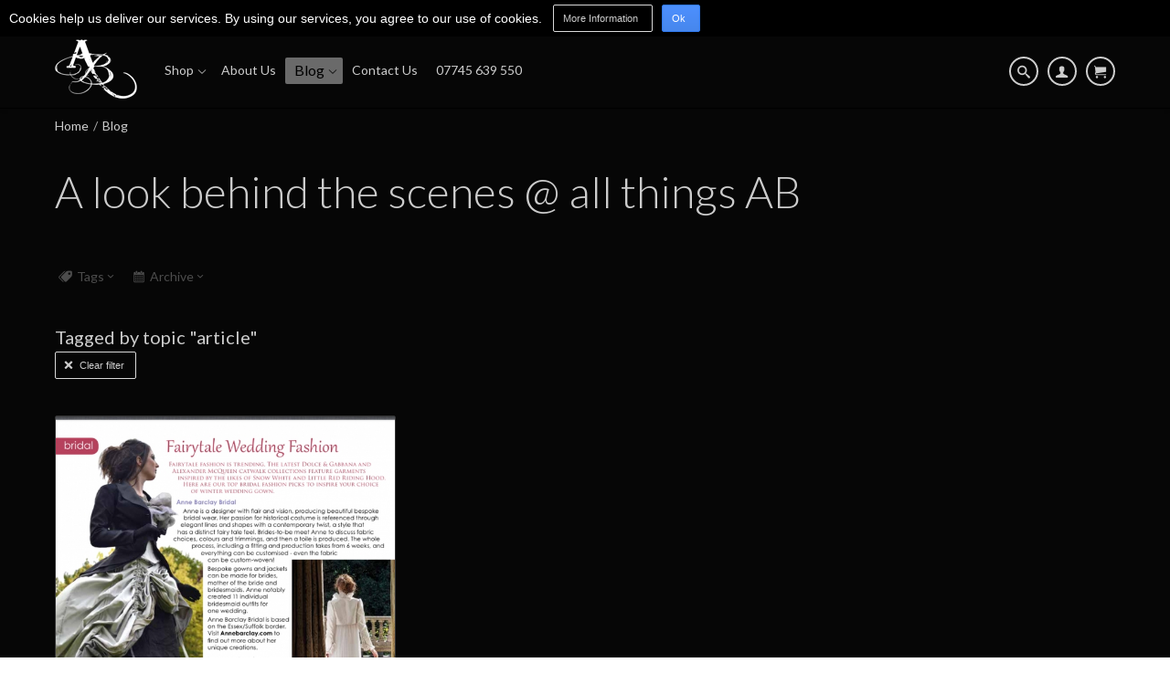

--- FILE ---
content_type: text/html; charset=UTF-8
request_url: https://www.annebarclay.com/blog/tag/article
body_size: 5487
content:
<!DOCTYPE html>
<html>
	<head>
		<title>Blog</title>
		
		<!-- Evance Meta tags -->
		<meta name="keywords" content="" />
		<meta name="description" content="" />
		<meta charset="UTF-8" />
		
		<!-- Icons -->
		<link rel="icon" href="/content/images/32x32/icon.png" type="image/png" />
		
		<!-- Evance Protocol -->
		<meta property="ev:root" content="/" />
		
		<!-- Generator Meta -->
		<meta name="generator" content="EvanceIt.co.uk" />
		<meta name="application-name" content="EvanceIt.co.uk" />
		
		<!-- Open Graph Protocol -->
		<meta property="og:title" content="Blog" />
		<meta property="og:url" content="https://www.annebarclay.com/blog/tag/article" />
		<meta property="og:description" content="This is the services section of your website" />
		<meta property="og:locale" content="en_GB" />
		<meta property="og:site_name" content="www.annebarclay.com" />
		<meta property="og:type" content="blog" />
		
		<!-- Twitter -->
		<meta name="twitter:site" content="@anne_barclay">
		<meta name="twitter:title" content="Blog" />
		<meta name="twitter:url" content="https://www.annebarclay.com/blog/tag/article" />
		<meta name="twitter:description" content="This is the services section of your website" />
		<meta name="twitter:creator" content="@anne_barclay" />

		<!-- Evance Style sheets -->
		<link rel="stylesheet" type="text/css" href="/themes/shared/cms/css/essentials.css" />
		<link rel="stylesheet" type="text/css" href="/themes/public/annebarclay/common/css/common.css"  />
		<link rel="stylesheet" type="text/css" href="/themes/shared/common/css/cookie.css"  /><link rel="stylesheet" type="text/css" href="/themes/public/annebarclay/cms/css/blog.css"  />


<script type="text/javascript">
	var _gaq = _gaq || [];
	_gaq.push(['_setAccount', 'UA-60682158-1']);
	_gaq.push(['_trackPageview']);
  
	

	(function() {
		var ga = document.createElement('script'); ga.type = 'text/javascript'; ga.async = true;
		ga.src = ('https:' == document.location.protocol ? 'https://ssl' : 'http://www') + '.google-analytics.com/ga.js';
		var s = document.getElementsByTagName('script')[0]; s.parentNode.insertBefore(ga, s);
	})();
</script>		<meta name="viewport" content="initial-scale=1.0">
		<link href="//fonts.googleapis.com/css?family=Lato:300,400,700" rel="stylesheet" type="text/css">
	</head>
	<body>
		<div id="page-canvas">
			
			<div id="page-header">
				<div class="contentArea">
					<div class="table">
						<div class="cell logo">
							<a href="/" title="Anne Barclay Tailored">
								<img alt="Anne Barclay Tailored" src="/content/images/_x_/ab-signature.png" />
							</a>
						</div>
						<div class="cell navigation">
							<ul class="evMenu clear-after horizontal inline-block vAlignMiddle" data-trigger="click"><li data-level="1" class="evMenuLevel_1 evMenuFlyout evMenuId_12 evMenuParent inactive"><a href="/shop"><span class="evMenuLinkIcon"></span><span class="evMenuLinkTitle">Shop</span></a><ul><li data-level="2" class="evMenuLevel_2 evMenuLeaf inactive"><a href="/shop/collection"><span class="evMenuLinkIcon"></span><span class="evMenuLinkTitle">Collection</span></a></li><li data-level="2" class="evMenuLevel_2 evMenuLeaf inactive"><a href="/shop/accessories"><span class="evMenuLinkIcon"></span><span class="evMenuLinkTitle">Accessories</span></a></li><li data-level="2" class="evMenuLevel_2 evMenuLeaf inactive"><a href="/shop/bridal"><span class="evMenuLinkIcon"></span><span class="evMenuLinkTitle">Bridal</span></a></li><li data-level="2" class="evMenuLevel_2 evMenuLeaf inactive"><a href="/shop/tailored"><span class="evMenuLinkIcon"></span><span class="evMenuLinkTitle">Tailored</span></a></li></ul></li><li data-level="1" class="evMenuLevel_1 evMenuFlyout evMenuId_14 evMenuLeaf inactive"><a href="/about"><span class="evMenuLinkIcon"></span><span class="evMenuLinkTitle">About Us</span></a></li><li data-level="1" class="evMenuLevel_1 evMenuGrid evMenuId_5 evMenuParent active"><a href="/blog"><span class="evMenuLinkIcon"></span><span class="evMenuLinkTitle">Blog</span></a><ul><li data-level="2" class="evMenuLevel_2 evMenuLinkHasThumbnail evMenuLeaf inactive"><a href="/blog/2017/05/11/commission-alice-s-tweed-coat"><span class="evMenuLinkIcon"></span><span class="evMenuLinkTitle">Commission: Alice's Tweed Coat</span><span class="evMenuLinkDescription">Previous customer commissions</span><img alt="" class="evMenuLinkThumbnail" src="/content/images/blog/64x64/Alice_Coat.jpg" /></a></li><li data-level="2" class="evMenuLevel_2 evMenuLinkHasThumbnail evMenuLeaf inactive"><a href="/blog/2017/05/11/commission-gina-s-white-winter-wedding-coat"><span class="evMenuLinkIcon"></span><span class="evMenuLinkTitle">Commission: Gina's White Winter Wedding Coat</span><span class="evMenuLinkDescription">Previous customer commissions</span><img alt="" class="evMenuLinkThumbnail" src="/content/images/blog/64x64/Gina_1.jpg" /></a></li><li data-level="2" class="evMenuLevel_2 evMenuLinkHasThumbnail evMenuLeaf inactive"><a href="/blog/2017/05/11/commission-christa-s-wedding-dress"><span class="evMenuLinkIcon"></span><span class="evMenuLinkTitle">Commission: Christa's Wedding dress</span><span class="evMenuLinkDescription">Previous customer commissions</span><img alt="" class="evMenuLinkThumbnail" src="/content/images/blog/64x64/TC009.jpg" /></a></li><li data-level="2" class="evMenuLevel_2 evMenuLinkHasThumbnail evMenuLeaf inactive"><a href="/blog/2017/05/04/commission-becky-s-jacket"><span class="evMenuLinkIcon"></span><span class="evMenuLinkTitle">Commission: Becky's Jacket</span><span class="evMenuLinkDescription">Previous customer commissions </span><img alt="" class="evMenuLinkThumbnail" src="/content/images/blog/64x64/Becky_Jacket1.jpg" /></a></li><li data-level="2" class="evMenuLevel_2 evMenuLinkHasThumbnail evMenuLeaf inactive"><a href="/blog/2017/05/04/commissions-rebecca-s-prom-dress"><span class="evMenuLinkIcon"></span><span class="evMenuLinkTitle">Commission: Rebecca's Prom Dress</span><span class="evMenuLinkDescription">Previous customer commissions</span><img alt="" class="evMenuLinkThumbnail" src="/content/images/blog/64x64/Rebecca_prom2.jpg" /></a></li><li data-level="2" class="more evMenuLevel_2 evMenuFlyout evMenuId_10 active"><a href="/blog"><span class="evMenuLinkIcon"></span><span class="evMenuLinkTitle">More blog posts</span></a></li></ul></li><li data-level="1" class="evMenuLevel_1 evMenuFlyout evMenuId_15 inactive"><a href="/contact"><span class="evMenuLinkIcon"></span><span class="evMenuLinkTitle">Contact Us</span></a></li><li data-level="1" class="evMenuLevel_1 evMenuFlyout evMenuId_19 inactive"><a href="tel:07745639550"><span class="evMenuLinkIcon"></span><span class="evMenuLinkTitle">07745 639 550</span></a></li></ul>
						</div>
						<div class="cell menuButton">
							<span class="icon menu circular"></span>
						</div>
						<div class="cell languages">
													</div>
						<div class="cell search">
							<a href="/search" class="icon search circular" id="navSearch"></a>
						</div>
						<div class="cell user">
							<a href="/customer" id="accountIcon" class="icon user2 circular" title="My Account"></a>
							<div id="evtag_58a474920240b" 
	 data-connect="accountIcon"
	 data-width="auto"
	 data-height="auto"
	 data-url=""
	 class="evBubble " data-trigger="click" style="display:none">
	<div class="triangleWrapper topRight">
		<div class="triangle"></div>
	</div>
	<div class="evBubbleBody evScrollable">
		
								<ul class="evListOfOptions">
																		<li><a href="/customer">Log In to My Account</a></li>
																	</ul>
							
	</div>
</div>
						</div>
												<div class="cell cart">
							<a id="evMiniCart" href="/cart" class="icon cart circular" title="&pound;0.00"></a>
							<div id="evtag_58a4749202687" 
	 data-connect="evMiniCart"
	 data-width="300"
	 data-height="auto"
	 data-url=""
	 class="evBubble " data-trigger="click" style="display:none">
	<div class="triangleWrapper topRight">
		<div class="triangle"></div>
	</div>
	<div class="evBubbleBody evScrollable">
		
								<div id="evMiniCartContent">
										<div class="stdpad empty alignCenter">
		Your Cart is Empty
	</div>
	
								</div>
							
	</div>
</div>
						</div>
											</div>
				</div>
				<div id="search-area" style="display:none;">
					<div class="contentArea">
						<form class="evSiteSearch" action="/search" method="get">
	<span class="evTextField"><span class="evTextFieldIcon"><span class="icon search"></span></span><span class="evTextFieldPrefix"></span><span class="evTextFieldInput"><input type="text" placeholder="Search Our Site" name="q" id="q" data-autoselect="true" class="hasIcon" /></span><span class="evTextFieldPostfix"><span class="evDropdown searchTypeDropdown"><span class="link"><span class="label">All</span><span class="icon select"></span></span><div class="content"><ul class="evListOfOptions"><li><label><input type="radio" class="evRadio" name="searchType" id="searchType" value="0" checked="checked" /><span class="label">&#xA0; All</span></label></li><li><label><input type="radio" class="evRadio" name="searchType" id="searchType" value="1" /><span class="label">&#xA0; Products</span></label></li><li><label><input type="radio" class="evRadio" name="searchType" id="searchType" value="2" /><span class="label">&#xA0; Categories</span></label></li><li><label><input type="radio" class="evRadio" name="searchType" id="searchType" value="3" /><span class="label">&#xA0; Pages</span></label></li></ul></div></span></span></span>
	</form>					</div>
				</div>
			</div>
			
			
			
			<div id="wrapper-body">
				<div id="page-body" class="clear-after">
						
<div class="breadcrumbsContainer">
	<ul class="evBreadcrumbs">
<li itemscope="itemscope" itemtype="http://data-vocabulary.org/Breadcrumb" class="level0"><a itemprop="url" href="/"><span itemprop="title">Home</span></a></li><li class="separator">/</li><li itemscope="itemscope" itemtype="http://data-vocabulary.org/Breadcrumb" class="level1">Blog</li></ul>
</div>

<div id="evCmsTemplateBlog" class="bodyContainer evCmsPage">
	
	<div class="innerWrapper">
		<div class="main">
			<div class="headerContainer">
				<div id="Main" 
	class="evEditable clear-after" 
	data-color="#00baff" 
	data-locale="en-gb" 
	data-translation="en">
<h3><h1>A look behind the scenes @ all things AB</h1></div>
			</div>
			
			<div class="doublepad">
				
				
									<!-- Tags -->
					<span class="evDropdown"><span class="link"><span class="icon tags"></span><span class="label">Tags</span><span class="icon select"></span></span><div class="content"><ul class="evMenu blogMenu"><li><a href="/blog"><span class="label">All</span></a></li><li><a href="/blog/tag/a-most-curious-wedding-fair" class=""><span class="label">A Most Curious Wedding Fair</span><span class="evCount">7</span></a></li><li><a href="/blog/tag/absolute-bride" class=""><span class="label">absolute bride</span><span class="evCount">1</span></a></li><li><a href="/blog/tag/accessories" class=""><span class="label">accessories</span><span class="evCount">3</span></a></li><li><a href="/blog/tag/anne--barclay" class=""><span class="label">Anne  Barclay</span><span class="evCount">33</span></a></li><li><a href="/blog/tag/anne-barclay" class=""><span class="label">Anne Barclay</span><span class="evCount">1</span></a></li><li><a href="/blog/tag/art-show" class=""><span class="label">art show</span><span class="evCount">1</span></a></li><li><a href="/blog/tag/article" class="active"><span class="label">article</span><span class="evCount">1</span></a></li><li><a href="/blog/tag/arts" class=""><span class="label">arts</span><span class="evCount">1</span></a></li><li><a href="/blog/tag/bags" class=""><span class="label">bags</span><span class="evCount">1</span></a></li><li><a href="/blog/tag/beading" class=""><span class="label">beading</span><span class="evCount">1</span></a></li><li><a href="/blog/tag/behind-the-scenes" class=""><span class="label">behind the scenes</span><span class="evCount">2</span></a></li><li><a href="/blog/tag/bespoke" class=""><span class="label">bespoke</span><span class="evCount">16</span></a></li><li><a href="/blog/tag/bespoke" class=""><span class="label">Bespoke</span><span class="evCount">16</span></a></li><li><a href="/blog/tag/blog" class=""><span class="label">blog</span><span class="evCount">1</span></a></li><li><a href="/blog/tag/bodice" class=""><span class="label">bodice</span><span class="evCount">1</span></a></li><li><a href="/blog/tag/bridal" class=""><span class="label">bridal</span><span class="evCount">6</span></a></li><li><a href="/blog/tag/bride" class=""><span class="label">bride</span><span class="evCount">2</span></a></li><li><a href="/blog/tag/buy" class=""><span class="label">buy</span><span class="evCount">1</span></a></li><li><a href="/blog/tag/charity" class=""><span class="label">charity</span><span class="evCount">1</span></a></li><li><a href="/blog/tag/classic-cuts" class=""><span class="label">Classic Cuts</span><span class="evCount">1</span></a></li><li><a href="/blog/tag/clothing" class=""><span class="label">clothing</span><span class="evCount">8</span></a></li><li><a href="/blog/tag/coat" class=""><span class="label">coat</span><span class="evCount">5</span></a></li><li><a href="/blog/tag/colchester" class=""><span class="label">Colchester</span><span class="evCount">3</span></a></li><li><a href="/blog/tag/colchester" class=""><span class="label">colchester</span><span class="evCount">3</span></a></li><li><a href="/blog/tag/colchester-arts-centre" class=""><span class="label">Colchester arts centre</span><span class="evCount">5</span></a></li><li><a href="/blog/tag/collection" class=""><span class="label">collection</span><span class="evCount">1</span></a></li><li><a href="/blog/tag/commission" class=""><span class="label">commission</span><span class="evCount">5</span></a></li><li><a href="/blog/tag/community" class=""><span class="label">community</span><span class="evCount">1</span></a></li><li><a href="/blog/tag/couture" class=""><span class="label">couture</span><span class="evCount">1</span></a></li><li><a href="/blog/tag/customers" class=""><span class="label">customers</span><span class="evCount">1</span></a></li><li><a href="/blog/tag/dark" class=""><span class="label">dark</span><span class="evCount">1</span></a></li><li><a href="/blog/tag/designer" class=""><span class="label">designer</span><span class="evCount">6</span></a></li><li><a href="/blog/tag/dress" class=""><span class="label">dress</span><span class="evCount">2</span></a></li><li><a href="/blog/tag/essex" class=""><span class="label">Essex</span><span class="evCount">1</span></a></li><li><a href="/blog/tag/essex" class=""><span class="label">essex</span><span class="evCount">2</span></a></li><li><a href="/blog/tag/exclusive" class=""><span class="label">exclusive</span><span class="evCount">1</span></a></li><li><a href="/blog/tag/falttering" class=""><span class="label">falttering</span><span class="evCount">1</span></a></li><li><a href="/blog/tag/fascinators" class=""><span class="label">fascinators</span><span class="evCount">2</span></a></li><li><a href="/blog/tag/fashion" class=""><span class="label">fashion</span><span class="evCount">4</span></a></li><li><a href="/blog/tag/featherhead" class=""><span class="label">featherhead</span><span class="evCount">1</span></a></li><li><a href="/blog/tag/feathers" class=""><span class="label">feathers</span><span class="evCount">1</span></a></li><li><a href="/blog/tag/formal" class=""><span class="label">formal</span><span class="evCount">1</span></a></li><li><a href="/blog/tag/hand-sewn" class=""><span class="label">hand sewn</span><span class="evCount">1</span></a></li><li><a href="/blog/tag/hats" class=""><span class="label">hats</span><span class="evCount">3</span></a></li><li><a href="/blog/tag/jacket" class=""><span class="label">jacket</span><span class="evCount">3</span></a></li><li><a href="/blog/tag/local-events" class=""><span class="label">local events</span><span class="evCount">2</span></a></li><li><a href="/blog/tag/london" class=""><span class="label">London</span><span class="evCount">1</span></a></li><li><a href="/blog/tag/london" class=""><span class="label">london</span><span class="evCount">2</span></a></li><li><a href="/blog/tag/made-in-colchester" class=""><span class="label">Made in Colchester</span><span class="evCount">4</span></a></li><li><a href="/blog/tag/maker" class=""><span class="label">maker</span><span class="evCount">1</span></a></li><li><a href="/blog/tag/makers-market" class=""><span class="label">maker's market</span><span class="evCount">2</span></a></li><li><a href="/blog/tag/making" class=""><span class="label">making</span><span class="evCount">1</span></a></li><li><a href="/blog/tag/meeting" class=""><span class="label">meeting</span><span class="evCount">1</span></a></li><li><a href="/blog/tag/mission-statement" class=""><span class="label">mission statement</span><span class="evCount">1</span></a></li><li><a href="/blog/tag/model" class=""><span class="label">model</span><span class="evCount">1</span></a></li><li><a href="/blog/tag/mother-of-the-bride" class=""><span class="label">mother of the bride</span><span class="evCount">3</span></a></li><li><a href="/blog/tag/occasion-wear" class=""><span class="label">occasion wear</span><span class="evCount">2</span></a></li><li><a href="/blog/tag/pampering" class=""><span class="label">pampering</span><span class="evCount">1</span></a></li><li><a href="/blog/tag/photo-shoot" class=""><span class="label">photo shoot</span><span class="evCount">3</span></a></li><li><a href="/blog/tag/photography" class=""><span class="label">photography</span><span class="evCount">2</span></a></li><li><a href="/blog/tag/photoshoot" class=""><span class="label">photoshoot</span><span class="evCount">1</span></a></li><li><a href="/blog/tag/press" class=""><span class="label">press</span><span class="evCount">1</span></a></li><li><a href="/blog/tag/quality" class=""><span class="label">quality</span><span class="evCount">2</span></a></li><li><a href="/blog/tag/sarah-day" class=""><span class="label">Sarah Day</span><span class="evCount">1</span></a></li><li><a href="/blog/tag/scarves" class=""><span class="label">scarves</span><span class="evCount">1</span></a></li><li><a href="/blog/tag/showcase" class=""><span class="label">showcase</span><span class="evCount">1</span></a></li><li><a href="/blog/tag/silk" class=""><span class="label">silk</span><span class="evCount">2</span></a></li><li><a href="/blog/tag/spitalfields" class=""><span class="label">spitalfields</span><span class="evCount">1</span></a></li><li><a href="/blog/tag/style" class=""><span class="label">style</span><span class="evCount">1</span></a></li><li><a href="/blog/tag/style-shoot" class=""><span class="label">style shoot</span><span class="evCount">2</span></a></li><li><a href="/blog/tag/tail-coat" class=""><span class="label">tail coat</span><span class="evCount">6</span></a></li><li><a href="/blog/tag/tailoring" class=""><span class="label">tailoring</span><span class="evCount">3</span></a></li><li><a href="/blog/tag/tweed" class=""><span class="label">tweed</span><span class="evCount">1</span></a></li><li><a href="/blog/tag/vintage" class=""><span class="label">vintage</span><span class="evCount">2</span></a></li><li><a href="/blog/tag/vintage-market" class=""><span class="label">Vintage market</span><span class="evCount">3</span></a></li><li><a href="/blog/tag/weasel-in-a-teacup" class=""><span class="label">Weasel in a Teacup</span><span class="evCount">1</span></a></li><li><a href="/blog/tag/wedding" class=""><span class="label">wedding</span><span class="evCount">10</span></a></li><li><a href="/blog/tag/winter-wedding" class=""><span class="label">Winter wedding</span><span class="evCount">9</span></a></li><li><a href="/blog/tag/womens-wear" class=""><span class="label">women's wear</span><span class="evCount">14</span></a></li><li><a href="/blog/tag/womenswear" class=""><span class="label">womenswear</span><span class="evCount">9</span></a></li></ul></div></span>
					&nbsp;
								
				<span class="evDropdown"><span class="link"><span class="icon calendar"></span><span class="label">Archive</span><span class="icon select"></span></span><div class="content"><ul class="evMenu blogMenu"><li><a href="/blog"><span class="label">All</span></a></li><li><a href="/blog/2017/05" class=""><span class="label">May 2017</span><span class="evCount">7</span></a></li><li><a href="/blog/2017/04" class=""><span class="label">April 2017</span><span class="evCount">2</span></a></li><li><a href="/blog/2017/02" class=""><span class="label">February 2017</span><span class="evCount">1</span></a></li><li><a href="/blog/2015/11" class=""><span class="label">November 2015</span><span class="evCount">2</span></a></li><li><a href="/blog/2015/09" class=""><span class="label">September 2015</span><span class="evCount">1</span></a></li><li><a href="/blog/2015/06" class=""><span class="label">June 2015</span><span class="evCount">1</span></a></li><li><a href="/blog/2015/05" class=""><span class="label">May 2015</span><span class="evCount">2</span></a></li><li><a href="/blog/2015/01" class=""><span class="label">January 2015</span><span class="evCount">5</span></a></li><li><a href="/blog/2014/07" class=""><span class="label">July 2014</span><span class="evCount">1</span></a></li><li><a href="/blog/2014/02" class=""><span class="label">February 2014</span><span class="evCount">1</span></a></li><li><a href="/blog/2013/11" class=""><span class="label">November 2013</span><span class="evCount">1</span></a></li><li><a href="/blog/2013/07" class=""><span class="label">July 2013</span><span class="evCount">1</span></a></li></ul></div></span>
				
				
			</div>
			
						<div class="contentSection doublepad">
				<h2>
										Tagged by topic &quot;article&quot;
									</h2>
				<a href="/blog" class="evButton"><span class="icon cancel"></span><span class="label" style="">Clear filter</span></a>
			</div>
						<div class="blogPosts clear-after">
								<!-- Blog Post -->
				<div class="grid1of3 stdpad">
					<a href="/blog/2015/01/01/absolute-bridal-magazine-article" class="blogPost" title="'Absolute' Bridal Magazine article">
						<div class="blogPostImage">
							<img alt="'Absolute' Bridal Magazine article" src="/content/images/blog/600x800/ABABridalMag2015-sml.jpg" />
						</div>
						<div class="blogPostDetails">
							<div class="blogPostDate">
								<span class="date">01 Jan 2015</span>
							</div>

							<div class="blogPostTitle">
								<h2 class="title">'Absolute' Bridal Magazine article</h2>
							</div>

							<div class="blogPostDescription">
								Anne Barclay Tailored featured in the new 'Absolute' Bridal							</div>
						</div>
						<div class="blogPostAuthor">
							<div class="authorImage">
								<img alt="" src="/content/images/50x50/logo3.png" />
							</div>
							<div class="authorName">
								 Team AB							</div>
						</div>
					</a>
				</div>
							</div>
			
			<div class="blogPagination">
				<!-- New pagination -->	
								<!-- New per page -->
							</div>
			
		</div>
	</div>
</div>
				</div>
			</div>
			
			<div id="wrapper-footer">
				<div id="page-footer-upper" class="clear-after">
					<div class="contentArea clear-after">
						<div class="grid1of3 doublepad">
							<div
	id=""
	class="evLangid "
	data-langid="THEME_ZERO_FOOTER1"
	data-locale="en-gb"
	data-translation="en"
	data-color="#ea00ff" >




								<h5>More from us</h5>
								<ul>
									<li><a href="/blog">Our blog</a></li>
									<li><a href="/why-our-products-rock">Why our products rock</a></li>
									<li><a href="/in-the-press">In the press</a></li>
									<li><a href="/about">Company &amp; history</a></li>
									<li><a href="/returns-policy/careers">Careers</a></li>
								</ul>
							</div>
						</div>
						<div class="grid1of3 doublepad">
							<div
	id=""
	class="evLangid "
	data-langid="THEME_ZERO_FOOTER2"
	data-locale="en-gb"
	data-translation="en"
	data-color="#ea00ff" >

								<div class="alignCenter">
									<h5>Offers, news & more</h5>
									<p>Stay on top, get great offers delivered to your inbox</p>
								</div>
							</div>
														<div class="halfpad">
								<form action="/newsletter" method="post">
	<span class="evTextField"><span class="evTextFieldIcon"><span class="icon email"></span></span><span class="evTextFieldPrefix"></span><span class="evTextFieldInput"><input type="text" name="email" id="email" value="" placeholder="Enter email address" class="hasIcon" /></span><span class="evTextFieldPostfix"></span></span>
</form>								<br />
							</div>
														<div
	id=""
	class="evLangid "
	data-langid="THEME_ZERO_FOOTER7"
	data-locale="en-gb"
	data-translation="en"
	data-color="#ea00ff" >

								<div class="alignCenter">
									<p>We will not share your email with others</p>
								</div>
							</div>
						</div>
						<div class="grid1of3 doublepad">
							<div
	id=""
	class="evLangid "
	data-langid="THEME_ZERO_FOOTER3"
	data-locale="en-gb"
	data-translation="en"
	data-color="#ea00ff" >






								<h5>Help</h5>
								<ul>
									<li><a href="/faq">Frequently Asked Questions</a></li>
									<li><a href="/contact">Contact us</a></li>
									<li><a href="/returns-policy">Returns Policy</a></li>
									<li><a href="/privacy">Privacy Policy</a></li>
									<li><a href="/terms">Terms &amp; Conditions</a></li>
								</ul>
							</div>
						</div>
					</div>
					<div class="contentArea alignCenter">
						<div class="stdpad small">
							<ul class="evMenu clear-after horizontal">
</ul>
													</div>
					</div>
				</div>

				<div id="page-footer-lower" class="clear-after">
					<div class="contentArea clear-after">
						<div class="grid1of3 doublepad">
							<div
	id=""
	class="evLangid "
	data-langid="THEME_ZERO_FOOTER4"
	data-locale="en-gb"
	data-translation="en"
	data-color="#ea00ff" >

								<h5>Stay connected, follow us</h5>
							</div>
							<div class="halfpadv">
								
<ul class="evSocialLinks"><li><a target="_blank" title="Like us on Facebook" href="https://www.facebook.com/AnneBarclayTailored"><span class="icon socialIcon facebook"></span><span class="label">Like us on Facebook</span></a></li><li><a target="_blank" title="See us on LinkedIn" href="http://www.linkedin.com/company/anne.barclay123@googlemail.com"><span class="icon socialIcon linkedIn"></span><span class="label">See us on LinkedIn</span></a></li><li><a target="_blank" title="Follow us on Pinterest" href="https://pinterest.com/anneb5874/"><span class="icon socialIcon pinterest"></span><span class="label">Follow us on Pinterest</span></a></li><li><a target="_blank" title="Follow us on Twitter" href="https://twitter.com/anne_barclay/"><span class="icon socialIcon twitter"></span><span class="label">Follow us on Twitter</span></a></li><li><a target="_blank" title="Keep up to date with our Blog" href="/blog/feed"><span class="icon socialIcon feed"></span><span class="label">Keep up to date with our Blog</span></a></li></ul>
							</div>
						</div>
						<div class="grid1of3 doublepad">
							<div
	id=""
	class="evLangid "
	data-langid="THEME_ZERO_FOOTER5"
	data-locale="en-gb"
	data-translation="en"
	data-color="#ea00ff" >



								<div class="alignCenter">
									<h5>Order online or <a href="/contact">contact us</a></h5>
									<img src="/content/images/cards_1.png" style="max-width: 70px; margin: 10px 0px; width: 100%;" alt="">
									<p>Phone lines open Monday - Friday, 9am - 6pm</p>
								</div>
							</div>
						</div>
						<div class="grid1of3 doublepad">
							<div
	id=""
	class="evLangid "
	data-langid="THEME_ZERO_FOOTER6"
	data-locale="en-gb"
	data-translation="en"
	data-color="#ea00ff" >


								<h5><span class="large"><br></span></h5>
							</div>
						</div>
					</div>
					<div class="contentArea alignCenter">
						<div class="stdpad small">
							<ul class="evMenu clear-after horizontal">
</ul>
													</div>
						<div id="copyright" class="stdpad alignCenter">
							&copy; Anne Barclay Tailored, 2025						</div>
					</div>
				</div>
			</div>
		</div>
		
		<!-- Evance Scripts.Footer -->
		<script src="/themes/public/annebarclay/common/js/common.js"></script>


		<!-- Evance Tools.CookieConsent -->
				<div id="evance-cookie-consent">
			<div class="wrapper" langid="EV_COOKIE_CONSENT_BAR">
				<span class="inline-block vAlignMiddle">Cookies help us deliver our services. By using our services, you agree to our use of cookies.</span>
				<a class="evButton inline-block vAlignMiddle" href="/privacy"><span class="label">More Information</span></a>
				<button id="acceptcookies" class="evButton evButtonAction inline-block vAlignMiddle"><span class="label">Ok</span></button>
			</div>
		</div>


	<script defer src="https://static.cloudflareinsights.com/beacon.min.js/vcd15cbe7772f49c399c6a5babf22c1241717689176015" integrity="sha512-ZpsOmlRQV6y907TI0dKBHq9Md29nnaEIPlkf84rnaERnq6zvWvPUqr2ft8M1aS28oN72PdrCzSjY4U6VaAw1EQ==" data-cf-beacon='{"version":"2024.11.0","token":"966ba9a1ce5f41ff85af0dace1eac554","r":1,"server_timing":{"name":{"cfCacheStatus":true,"cfEdge":true,"cfExtPri":true,"cfL4":true,"cfOrigin":true,"cfSpeedBrain":true},"location_startswith":null}}' crossorigin="anonymous"></script>
</body>
</html>

--- FILE ---
content_type: text/css;charset=UTF-8
request_url: https://www.annebarclay.com/themes/shared/cms/css/essentials.css
body_size: -307
content:
.evCmsVideo{position:relative;padding-bottom:56.25%;padding-top:25px;height:0}.evCmsVideo
iframe{position:absolute;top:0;left:0;width:100%;height:100%}.evCmsVideo
.evCmsVdeoWidget{display:none}

--- FILE ---
content_type: text/css;charset=UTF-8
request_url: https://www.annebarclay.com/themes/public/annebarclay/common/css/common.css
body_size: 15954
content:
iframe{border:0}article,aside,details,figcaption,figure,footer,header,hgroup,main,nav,section,summary{display:block}audio,canvas,video{display:inline-block}audio:not([controls]){display:none;height:0}[hidden]{display:none}html{font-family:sans-serif;-ms-text-size-adjust:100%;-webkit-text-size-adjust:100%}body{margin:0}a:focus{outline:thin dotted}a:active,a:hover{outline:0}h1{font-size:2em;margin: .67em 0}abbr[title]{border-bottom:1px dotted}b,strong{font-weight:bold}dfn{font-style:italic}hr{-moz-box-sizing:content-box;-webkit-box-sizing:content-box;box-sizing:content-box;height:0}mark{background:#ff0;color:#000}code,kbd,pre,samp{font-family:monospace,serif;font-size:1em}pre{white-space:pre-wrap}q{quotes:"\201C" "\201D" "\2018" "\2019"}small{font-size:80%}sub,sup{font-size:75%;line-height:0;position:relative;vertical-align:baseline}sup{top: -.5em}sub{bottom: -.25em}img{border:0}svg:not(:root){overflow:hidden}figure{margin:0}fieldset{border:1px
solid #c0c0c0;margin:0
2px;padding: .35em .625em .75em}legend{border:0;padding:0}button,input,select,textarea{font-family:inherit;font-size:100%;margin:0}button,input{line-height:normal}button,select{text-transform:none}button,
html input[type="button"],input[type="reset"],input[type="submit"]{-webkit-appearance:button;cursor:pointer}button[disabled],
html input[disabled]{cursor:default}input[type="checkbox"],input[type="radio"]{-webkit-box-sizing:border-box;-moz-box-sizing:border-box;box-sizing:border-box;padding:0}input[type="search"]{-webkit-appearance:textfield;-moz-box-sizing:content-box;-webkit-box-sizing:content-box;box-sizing:content-box}input[type="search"]::-webkit-search-cancel-button,input[type="search"]::-webkit-search-decoration{-webkit-appearance:none}button::-moz-focus-inner,input::-moz-focus-inner{border:0;padding:0}textarea{overflow:auto;vertical-align:top}table{border-collapse:collapse;border-spacing:0}*,*:before,*:after{-moz-box-sizing:border-box;-webkit-box-sizing:border-box;box-sizing:border-box}
html,body{padding:0;margin:0
auto auto auto}small,sup,sub{font-size:85%}sup{vertical-align:super}sub{vertical-align:sub}strong{font-weight:bold}em{font-style:italic}.large{font-size:120%}.larger{font-size:150%}.light{opacity: .7;-ms-filter:"progid:DXImageTransform.Microsoft.Alpha(Opacity=70)";filter:alpha(opacity=70)}.lighter{opacity: .5;-ms-filter:"progid:DXImageTransform.Microsoft.Alpha(Opacity=50)";filter:alpha(opacity=50)}.emphasise{color:#007CE0}.strike{text-decoration:line-through}h1,h2,h3,h4,h5,h6{padding:0;margin:0
0 .2em}p{padding:0;margin:0
0 1em}p.last,
p.last-paragraph,
.evEditable p.last-paragraph{margin-bottom:0}a:link,a:visited{text-decoration:none}a:hover,a:active,a:focus{text-decoration:underline}a,
a
.label{cursor:hand;cursor:pointer}article,aside,details,figcaption,figure,footer,header,hgroup,menu,nav,section{display:block}.label{vertical-align:middle}.above{margin-bottom:5px;padding-left:3px;display: -moz-inline-box;display:inline-block;zoom:1;*display:inline}ul,ol{margin:0;padding:0
0 0 25px}ul li,
ol
li{list-style-position:outside;padding: .2em 0 .2em 0}ol{list-style-type:decimal}ul{list-style-type:disc}.alignLeft,.align-left{text-align:left}.alignCenter,.align-center{text-align:center}.alignRight,.align-right{text-align:right}.vAlignMiddle{vertical-align:middle}.vAlignTop{vertical-align:top}.vAlignBottom{vertical-align:bottom}.box-sizing{zoom:1;-moz-box-sizing:border-box;-ms-box-sizing:border-box;-webkit-box-sizing:border-box;box-sizing:border-box;*behavior:url('/themes/shared/common/css//js/boxsizing.htc')}.clear-after:after{content:"";display:block;height:0;font-size:0;clear:both;visibility:hidden}.clear-after{display:block;zoom:1}.clear-left{clear:left}.clear-right{clear:right}.clear{clear:both}option{padding:5px;border-bottom:1px solid #eee}label{display: -moz-inline-box;display:inline-block;zoom:1;*display:inline;vertical-align:middle;margin:4px
3px}legend{font-family:'Oxygen',sans-serif;font-size:1em;font-weight:300;padding:4px}.fieldContainer{border:0;margin:0;padding:10px}.fieldContainer header,
.fieldContainer footer,.fieldArea{padding:10px}.fieldHeader{padding:20px
20px 10px 20px}.fieldFooter{padding:10px
20px 20px 20px}.fieldButtons{text-align:right}table.fieldArea{width:100%;padding:0}table.fieldArea>tr>td,table.fieldArea>tbody>tr>td{padding:4px}.table{display:table;width:100%}.table.fixed{table-layout:fixed}.table
.cell{display:table-cell;vertical-align:middle}.row,.column,.column1of4,.column1of2,.column3of4,.column1of3,.column2of3,.column1of5,.column2of5,.column3of5,.column4of5{display:block;float:left;zoom:1;-moz-box-sizing:border-box;-ms-box-sizing:border-box;-webkit-box-sizing:border-box;box-sizing:border-box;*behavior:url('/themes/shared/common/css//js/boxsizing.htc')}.row{clear:both;width:100%}.full-width{width:100%}.column1of4{width:25%}.column1of2{width:50%}.column3of4{width:75%}.column1of3{width:33.333333%}.column2of3{width:66.666666%}.column1of5{width:20%}.column2of5{width:40%}.column3of5{width:60%}.column4of5{width:80%}.gridContainer:after,.bodyContainer:after{content:"";display:block;height:0;font-size:0;clear:both;visibility:hidden}.gridContainer,.bodyContainer{display:block;zoom:1}.grid1of2,.grid2of3,.grid1of3,.grid1of4,.grid3of4{display:block;float:left;zoom:1;-moz-box-sizing:border-box;-ms-box-sizing:border-box;-webkit-box-sizing:border-box;box-sizing:border-box}.grid1of2{width:50%}.grid1of3{width:33.333333%}.grid2of3{width:66.666666%}.grid1of4{width:25%}.grid3of4{width:75%}@media screen and (max-width: 43.75em){.grid1of3{width:50%}.grid2of3{width:50%}.grid1of4{width:50%}.grid3of4{width:50%}}@media screen and (max-width: 31.25em){.grid1of2{width:100%}.grid1of3{width:100%}.grid2of3{width:100%}.grid1of4{width:100%}.grid3of4{width:100%}}.clickable{cursor:hand;cursor:pointer}.floatLeft,.float-left{float:left}.floatRight,.float-right{float:right}.inline-block{display:inline-block;zoom:1;*display:inline}.inline{display:inline}.mask{overflow:hidden;display:block;position:relative;top:0;left:0;margin:0}.halfpad{padding:5px}.stdpad{padding:10px}.doublepad,.contentBlock,.headerContainer{padding:20px}.tabsContainer{padding:10px
20px 0 20px}.halfpadh{padding:0
5px}.halfpadt{padding-top:5px}.halfpadb{padding-bottom:5px}.halfpadl{padding-left:5px}.halfpadr{padding-right:5px}.halfpadv{padding:5px
0}.stdpadh{padding:0
10px}.stdpadt{padding-top:10px}.stdpadb{padding-bottom:10px}.stdpadl{padding-left:10px}.stdpadr{padding-right:10px}.stdpadv{padding:10px
0}.doublepadh{padding:0
20px}.doublepadt{padding-top:20px}.doublepadb{padding-bottom:20px}.doublepadl{padding-left:20px}.doublepadr{padding-right:20px}.doublepadv{padding:20px
0}.halfmar{margin:5px}.stdmar{margin:10px}.doublemar{margin:20px}.halfmarh{margin:0
5px}.halfmart{margin-top:5px}.halfmarb{margin-bottom:5px}.halfmarl{margin-left:5px}.halfmarr{margin-right:5px}.halfmarv{margin:5px
0}.stdmarh{margin:0
10px}.stdmart{margin-top:10px}.stdmarb{margin-bottom:10px}.stdmarl{margin-left:10px}.stdmarr{margin-right:10px}.stdmarv{margin:10px
0}.doublemarh{margin:0
20px}.doublemart{margin-top:20px}.doublemarb{margin-bottom:20px}.doublemarl{margin-left:20px}.doublemarr{margin-right:20px}.doublemarv{margin:20px
0}.evSearchHighlight{font-weight:bold;color:#06F}table.standard{width:100%}table.standard td,
table.standard
th{vertical-align:middle;padding:5px}
#evAccountScreen
.aside.evAccountMenu{float:left;width:220px;padding:20px}#evAccountScreen
.main.evAccountPage{margin-left:240px}@media (max-width: 900px){#evUserSummary,#evUserAddress{float:none;width:auto}}@media (max-width: 700px){#evAccountScreen
.aside.evAccountMenu{float:none;width:auto}#evAccountScreen
.main.evAccountPage{margin-left:auto}}
.evButton,.evButton>.label{white-space:nowrap;display: -moz-inline-box;display:inline-block;zoom:1;*display:inline;border:0;background-color:transparent;font-family:Verdana,Arial,Helvetica,sans-serif;font-size:11px;text-decoration:none;cursor:pointer;cursor:hand;padding:0;margin:0;text-align:left;width:auto;overflow:visible;position:relative;height:30px;line-height:28px;text-decoration:none !important;outline:0}.evButton{vertical-align:middle;white-space:nowrap;border-color:#D9D9D9 #D9D9D9 #D9D9D9;border-width:1px;border-style:solid;border-radius:2px;padding:0
7px !important;background-color:rgba(255,255,255,.5);-moz-box-sizing:border-box;-ms-box-sizing:border-box;-webkit-box-sizing:border-box;box-sizing:border-box}.evButton>.label{padding:0
5px;-o-text-overflow:ellipsis;text-overflow:ellipsis;overflow:hidden;white-space:nowrap}.evButton>.icon{margin-top: -3px}.evButton:hover,.evButton.hover,.evButton:focus,.evButton.focus{text-decoration:none;-webkit-box-shadow:0 1px 2px rgba(0,0,0,.25);box-shadow:0 1px 2px rgba(0,0,0,.25);border-color:#C0C2C4 #C0C2C4 #B0B2B5}.evButton:active,.evButton.active{text-decoration:none;-webkit-box-shadow:inset 0 1px 2px rgba(0,0,0,.4);box-shadow:inset 0 1px 2px rgba(0,0,0,.4);border-color:#C0C2C4 #C0C2C4 #C0C2C4;background-color:#eee}.evButton>.label>.title{font-weight:bold;font-size:12px}.open>.evButton{text-decoration:none;-webkit-box-shadow:none;box-shadow:none}.evButton.disabled,.evButton.disabled>.label,.evButton.disabled>.icon{cursor:default}.evButton.disabled>.icon{opacity: .4;filter:alpha(opacity=40)}.evButton.disabled>.label{color:#999}.evButtonCancel{background:#ff3019;background: -moz-linear-gradient(top,#ff3019 0%,#cf0404 100%);background: -webkit-gradient(linear,left top,left bottom,color-stop(0%,#ff3019),color-stop(100%,#cf0404));background: -webkit-linear-gradient(top,#ff3019 0%,#cf0404 100%);background: -o-linear-gradient(top,#ff3019 0%,#cf0404 100%);background: -ms-linear-gradient(top,#ff3019 0%,#cf0404 100%);background: -webkit-linear-gradient(top,#ff3019 0%,#cf0404 100%);background: -moz-linear-gradient(top,#ff3019 0%,#cf0404 100%);background:linear-gradient(top,#ff3019 0%,#cf0404 100%);border-color:#cf0404 #cf0404 #A60000 !important}.evButtonCancel:hover,.evButtonCancel.hover,.evButtonCancel:focus,.evButtonCancel.focus{background:#A00303;background: -moz-linear-gradient(top,#ff3019 0%,#A00303 100%);background: -webkit-gradient(linear,left top,left bottom,color-stop(0%,#ff3019),color-stop(100%,#A00303));background: -webkit-linear-gradient(top,#ff3019 0%,#A00303 100%);background: -o-linear-gradient(top,#ff3019 0%,#A00303 100%);background: -ms-linear-gradient(top,#ff3019 0%,#A00303 100%);background: -webkit-linear-gradient(top,#ff3019 0%,#A00303 100%);background: -moz-linear-gradient(top,#ff3019 0%,#A00303 100%);background:linear-gradient(top,#ff3019 0%,#A00303 100%)}.evButtonCancel:active,.evButtonCancel.active{background:#A00303;background: -moz-linear-gradient(top,#A00303 0%,#ff3019 100%);background: -webkit-gradient(linear,left top,left bottom,color-stop(0%,#A00303),color-stop(100%,#ff3019));background: -webkit-linear-gradient(top,#A00303 0%,#ff3019 100%);background: -o-linear-gradient(top,#A00303 0%,#ff3019 100%);background: -ms-linear-gradient(top,#A00303 0%,#ff3019 100%);background: -webkit-linear-gradient(top,#A00303 0%,#ff3019 100%);background: -moz-linear-gradient(top,#A00303 0%,#ff3019 100%);background:linear-gradient(top,#A00303 0%,#ff3019 100%)}.evButtonCancel>.label,.evButtonCancel>.icon{color:#fff}.evButtonProceed{background:#13c100;background: -moz-linear-gradient(top,#13c100 0%,#299a0b 100%);background: -webkit-gradient(linear,left top,left bottom,color-stop(0%,#13c100),color-stop(100%,#299a0b));background: -webkit-linear-gradient(top,#13c100 0%,#299a0b 100%);background: -o-linear-gradient(top,#13c100 0%,#299a0b 100%);background: -ms-linear-gradient(top,#13c100 0%,#299a0b 100%);background: -webkit-linear-gradient(top,#13c100 0%,#299a0b 100%);background: -moz-linear-gradient(top,#13c100 0%,#299a0b 100%);background:linear-gradient(top,#13c100 0%,#299a0b 100%);border-color:#299a0b #299a0b #1C7305 !important}.evButtonProceed:hover,.evButtonProceed.hover,.evButtonProceed:focus,.evButtonProceed.focus{background:#0D7500;background: -moz-linear-gradient(top,#13c100 0%,#0D7500 100%);background: -webkit-gradient(linear,left top,left bottom,color-stop(0%,#13c100),color-stop(100%,#0D7500));background: -webkit-linear-gradient(top,#13c100 0%,#0D7500 100%);background: -o-linear-gradient(top,#13c100 0%,#0D7500 100%);background: -ms-linear-gradient(top,#13c100 0%,#0D7500 100%);background: -webkit-linear-gradient(top,#13c100 0%,#0D7500 100%);background: -moz-linear-gradient(top,#13c100 0%,#0D7500 100%);background:linear-gradient(top,#13c100 0%,#0D7500 100%)}.evButtonProceed:active,.evButtonProceed.active{background:#0D7500;background: -moz-linear-gradient(top,#0D7500 0%,#13c100 100%);background: -webkit-gradient(linear,left top,left bottom,color-stop(0%,#0D7500),color-stop(100%,#13c100));background: -webkit-linear-gradient(top,#0D7500 0%,#13c100 100%);background: -o-linear-gradient(top,#0D7500 0%,#13c100 100%);background: -ms-linear-gradient(top,#0D7500 0%,#13c100 100%);background: -webkit-linear-gradient(top,#0D7500 0%,#13c100 100%);background: -moz-linear-gradient(top,#0D7500 0%,#13c100 100%);background:linear-gradient(top,#0D7500 0%,#13c100 100%)}.evButtonProceed>.label,.evButtonProceed>.icon{color:#fff}.evButtonAction{background:#4096ee;background: -moz-linear-gradient(top,#4d90fe 0%,#4787ed 100%);background: -webkit-gradient(linear,left top,left bottom,color-stop(0%,#4d90fe),color-stop(100%,#4787ed));background: -webkit-linear-gradient(top,#4d90fe 0%,#4787ed 100%);background: -o-linear-gradient(top,#4d90fe 0%,#4787ed 100%);background: -ms-linear-gradient(top,#4d90fe 0%,#4787ed 100%);background: -webkit-linear-gradient(top,#4d90fe 0%,#4787ed 100%);background: -moz-linear-gradient(top,#4d90fe 0%,#4787ed 100%);background:linear-gradient(top,#4d90fe 0%,#4787ed 100%);border-color:#3079ed !important}.evButtonAction:hover,.evButtonAction.hover,.evButtonAction:focus,.evButtonAction.focus{background:#357ae8;background: -moz-linear-gradient(top,#4d90fe 0%,#357ae8 100%);background: -webkit-gradient(linear,left top,left bottom,color-stop(0%,#4d90fe),color-stop(100%,#357ae8));background: -webkit-linear-gradient(top,#4d90fe 0%,#357ae8 100%);background: -o-linear-gradient(top,#4d90fe 0%,#357ae8 100%);background: -ms-linear-gradient(top,#4d90fe 0%,#357ae8 100%);background: -webkit-linear-gradient(top,#4d90fe 0%,#357ae8 100%);background: -moz-linear-gradient(top,#4d90fe 0%,#357ae8 100%);background:linear-gradient(top,#4d90fe 0%,#357ae8 100%)}.evButtonAction:active,.evButtonAction.active{background:#357ae8;background: -moz-linear-gradient(top,#4d90fe 0%,#357ae8 100%);background: -webkit-gradient(linear,left top,left bottom,color-stop(0%,#4d90fe),color-stop(100%,#357ae8));background: -webkit-linear-gradient(top,#4d90fe 0%,#357ae8 100%);background: -o-linear-gradient(top,#4d90fe 0%,#357ae8 100%);background: -ms-linear-gradient(top,#4d90fe 0%,#357ae8 100%);background: -webkit-linear-gradient(top,#4d90fe 0%,#357ae8 100%);background: -moz-linear-gradient(top,#4d90fe 0%,#357ae8 100%);background:linear-gradient(top,#4d90fe 0%,#357ae8 100%)}.evButtonAction>.label,.evButtonAction>.icon{color:#fff}.evButtonDark{background:#545059;border-color:#6a676d !important}.evButtonDark:hover,.evButtonDark.hover,.evButtonDark:active,.evButtonDark:focus,.evButtonDark.active,.evButtonDark.focus{background:#6a676d}.evButtonDark>.icon,.evButtonDark>.label{color:#cecccc}.evButtonDarkInset{background:#38333f;background: -moz-linear-gradient(top,#38333f 0%,#2b2731 100%);background: -webkit-gradient(linear,left top,left bottom,color-stop(0%,#38333f),color-stop(100%,#2b2731));background: -webkit-linear-gradient(top,#38333f 0%,#2b2731 100%);background: -o-linear-gradient(top,#38333f 0%,#2b2731 100%);background: -ms-linear-gradient(top,#38333f 0%,#2b2731 100%);background: -webkit-linear-gradient(top,#38333f 0%,#2b2731 100%);background: -moz-linear-gradient(top,#38333f 0%,#2b2731 100%);background:linear-gradient(top,#38333f 0%,#2b2731 100%);border-color:#4a4651 !important;-webkit-box-shadow:none;box-shadow:none}.evButtonDarkInset:hover,.evButtonDarkInset.hover,.evButtonDarkInset:active,.evButtonDarkInset:focus,.evButtonDarkInset.active,.evButtonDarkInset.focus{background:#292929;background: -moz-linear-gradient(top,#292929 0%,#1e1e1e 100%);background: -webkit-gradient(linear,left top,left bottom,color-stop(0%,#292929),color-stop(100%,#1e1e1e));background: -webkit-linear-gradient(top,#292929 0%,#1e1e1e 100%);background: -o-linear-gradient(top,#292929 0%,#1e1e1e 100%);background: -ms-linear-gradient(top,#292929 0%,#1e1e1e 100%);background: -webkit-linear-gradient(top,#292929 0%,#1e1e1e 100%);background: -moz-linear-gradient(top,#292929 0%,#1e1e1e 100%);background:linear-gradient(top,#292929 0%,#1e1e1e 100%);-webkit-box-shadow:inset 0 1px 2px rgba(0,0,0,.25);box-shadow:inset 0 1px 2px rgba(0,0,0,.25)}.evButtonDarkInset.active{background:#5b9dde;-webkit-box-shadow:inset 0 1px 2px rgba(0,0,0,.25);box-shadow:inset 0 1px 2px rgba(0,0,0,.25)}.evButtonDarkInset>.icon,.evButtonDarkInset>.label{color:#bdbdbd}.evButtonDarkInset:active,.evButtonDarkInset.active{color:#4EA8F2}.evButtonOutline{background:transparent !important}.darkBackdrop
.evButtonOutline{border-color:rgba(255,255,255,.4)}.evButtonBar{display: -moz-inline-box;display:inline-block;zoom:1;*display:inline;margin:0;padding:0;vertical-align:middle}.evButtonBar>li{list-style:none;margin:0;padding:0;float:left}.evButtonBar>li>.evButton{float:left;margin:0}.evButtonBar>li>.evButton{border-right-width:0;border-radius:0}.evButtonBar>li.first>.evButton,.evButtonBar>li:first-child>.evButton{border-left-width:1px;border-right-width:0;border-top-left-radius:2px;border-bottom-left-radius:2px}.evButtonBar>li.last>.evButton,.evButtonBar>li:last-child>.evButton{border-right-width:1px;border-top-right-radius:2px;border-bottom-right-radius:2px}
.evTextField,.evTextField>span,.evTextField>.evTextFieldInput>input,.evTagField{white-space:nowrap;display: -moz-inline-box;display:inline-block;zoom:1;*display:inline;border:0;padding:0;margin:0;overflow:visible;-moz-box-sizing:border-box;-ms-box-sizing:border-box;-webkit-box-sizing:border-box;box-sizing:border-box}.evTextField,.evTagField{vertical-align:middle;white-space:nowrap;background-color:#fff;border-radius:2px;border-color:#C0C0C0 #D9D9D9 #D9D9D9;border-width:1px;border-style:solid;display:table;width:100%}.evTextField>span{display:table-cell;vertical-align:middle;border-collapse:collapse;border-spacing:0;vertical-align:middle}.evTextField>.evTextFieldIcon{padding-left:5px}.evTextField>.evTextFieldPostfix{padding-right:5px}.evTextField>.evTextFieldInput{width:100%}.evTextField:hover,.evTextField.focus,.evTagField:hover,.evTagField.focus{-webkit-box-shadow:inset 0 1px 3px #ddd;box-shadow:inset 0 1px 3px #ddd}.evTextField>.evTextFieldInput>input{background-color:transparent;position:relative;top:0;padding:6px
5px;text-indent:0;font-family:Verdana,Arial,Helvetica,sans-serif;text-align:left;height:auto;line-height:normal;outline:none;color:#444;vertical-align:middle;width:100%;display:block}input::-webkit-input-placeholder{color:#aaa}input:-moz-placeholder{color:#aaa}.evTextField.numeric>.evTextFieldInput>input{text-align:right}.evTextField.autogrow,.evTextField.autogrow>.evTextFieldInput{width:auto !important}.evTextField.focus,.evTagField.focus{border-color:#4EA8F2;-webkit-box-shadow:0 0 3px #4EA8F2;box-shadow:0 0 3px #4EA8F2}.evTextField.focus>.evTextFieldInput>input{color:#000}.evTextField.disabled{opacity: .5;-ms-filter:"progid:DXImageTransform.Microsoft.Alpha(Opacity=50)";filter:alpha(opacity=50)}.evTextField>.evTextFieldInput>input:disabled{color:#5a5a5a;cursor:default}.evTextField.error{border-color:#FA8991;background-color:#FCEDEE}.evTextField.error>.evTextFieldInput>input{color:#000}.evTextFieldDark{border-color:#4a4651;background:#38333f}.evTextFieldDark>.evTextFieldInput>input{color:#ccc !important}.evTextFieldDark:hover,.evTextFieldDark.focus{-webkit-box-shadow:inset 0 1px 3px rgba(0,0,0,.5);box-shadow:inset 0 1px 3px rgba(0,0,0,.5)}.evTextFieldDark.focus{-webkit-box-shadow:inset 0 1px 3px #000;box-shadow:inset 0 1px 3px #000;background:#2b2731;border-color:#4a4651}.evMediaField>.evTextFieldPostfix>.icon.target{cursor:pointer;cursor:hand}.evTextField .evTextFieldPrefix
.label{white-space:nowrap;display: -moz-inline-box;display:inline-block;zoom:1;*display:inline;border:0;padding:0;margin:0;overflow:visible;opacity: .7;padding-left:5px}.evTextFieldWrapper{white-space:nowrap;display: -moz-inline-box;display:inline-block;zoom:1;*display:inline;border:0;padding:0;margin:0;overflow:visible;background-color:#eee;-webkit-box-shadow:inset 0 0 2px rgba(0,0,0,.5);box-shadow:inset 0 0 2px rgba(0,0,0,.5);border-radius:2px}.editOnClick>.clickable,.evEditOnClick>.clickable{-webkit-border-radius:2px;-moz-border-radius:2px;border-radius:2px;border:1px
dashed transparent;padding:6px
10px;display:inline-block}.editOnClick>.clickable:hover,.evEditOnClick>.clickable:hover{border:1px
dashed #40A9FF;background-color:#fff}.evTagField{padding:2px;cursor:text;position:relative}.evTagField>ul{white-space:normal}.evTagField>ul,.evTagField>ul>li{list-style:none;padding:0;margin:0;display:inline-block;vertical-align:middle}.evTagField>ul>li>.tag{display:inline-block;padding:0
5px;background-color:#e0ecf8;margin:3px
5px 3px 3px;white-space:nowrap;line-height:23px;border-radius:3px;border:1px
solid #bbd4ec;cursor:hand;cursor:pointer}.evTagField>ul>li.focus>.tag{-webkit-box-shadow:none;box-shadow:none;background-color:#5b9dde;color:#fff;border-color:#5b9dde}.evTagField>ul>li>.tag>.icon{margin-left:3px;color:rgba(0,0,0,.3)}.evTagField>ul>li:hover>.tag>.icon,.evTagField>ul>li.focus>.tag>.icon{color:rgba(0,0,0,.6)}.evTagField>ul>li:hover>.tag{border:1px
solid #4EA8F2;-webkit-box-shadow:0 0 3px #4EA8F2;box-shadow:0 0 3px #4EA8F2}.evTagField
.evTagFieldInput{display:inline-block;border:0;outline:none;line-height:28px}.evTagField>ul>li.focus>.tag>.icon{color:#fff}.evTagFieldOptions{position:absolute;background-color:#fff;top:23px;left:1px;border:1px
solid #ddd;-webkit-box-shadow:0 2px 3px rgba(0,0,0,.4);box-shadow:0 2px 3px rgba(0,0,0,.4);overflow-y:auto;max-height:300px;z-index:99;text-align:left;color:#000}.evTagFieldOptions
.active{background-color:#FDFFF2;color:#fff !important;background:#5b9dde}.evTagFieldOptions
li{cursor:hand;cursor:pointer}
.evCombo{position:relative;display:block;vertical-align:middle}.evComboOptions{position:absolute;background-color:#fff;top:23px;left:1px;border:1px
solid #ddd;-webkit-box-shadow:0 2px 3px rgba(0,0,0,.4);box-shadow:0 2px 3px rgba(0,0,0,.4);overflow-y:auto;max-height:300px;z-index:99;text-align:left;color:#000}.evComboOptions
.active{background-color:#FDFFF2;color:#fff !important;background:#5b9dde}.evComboOptions
li{cursor:hand;cursor:pointer}
.evTextArea{display: -moz-inline-box;display:inline-block;zoom:1;*display:inline;position:relative;background-color:#fff;border-radius:2px;border-color:#C0C0C0 #D9D9D9 #D9D9D9;border-width:1px;border-style:solid;-moz-box-sizing:border-box;-ms-box-sizing:border-box;-webkit-box-sizing:border-box;box-sizing:border-box;width:100%}.evTextArea:hover,.evTextArea.focus{-webkit-box-shadow:inset 0 1px 3px #ddd;box-shadow:inset 0 1px 3px #ddd}.evTextArea.focus{border-color:#4EA8F2;-webkit-box-shadow:0 0 3px #4EA8F2;box-shadow:0 0 3px #4EA8F2}.evTextArea
textarea{margin:0;overflow-y:scroll;border:0;padding:5px;outline:none;line-height:20px;color:#444;background:transparent;zoom:1;-moz-box-sizing:border-box;-ms-box-sizing:border-box;-webkit-box-sizing:border-box;box-sizing:border-box;width:100%;resize:vertical}.evTextArea.focus
textarea{color:#000}textarea::-webkit-input-placeholder{color:#999}textarea:-moz-placeholder{color:#999}.evTextArea.error{border-color:#FA8991;background-color:#FCEDEE}.evTextArea.error
textarea{color:#000}.evTextArea
.footer{display:table;color:#aaa;border-top:1px solid #eee;width:100%}.evTextArea .footer
.cell{padding:8px;display:table-cell}.evTextArea .counter
.remaining{font-weight:bold}.evTextArea .highlight
.remaining{color:#f00}.evTextArea
.autosubmit{text-align:right}
a.evRadio,a.evCheckbox{-moz-box-sizing:border-box;-ms-box-sizing:border-box;-webkit-box-sizing:border-box;box-sizing:border-box;white-space:nowrap;display: -moz-inline-box;display:inline-block;zoom:1;*display:inline;border:0;padding:0;margin:0;height:18px;width:18px;border:1px
solid #C0C0C0;vertical-align:middle;border-radius:9px;font-family:'ev2';speak:none;font-style:normal;font-weight:normal;font-variant:normal;text-transform:none;text-align:center;line-height:15px;text-decoration:none;outline:none}a.evCheckbox{border-radius:3px}a.evRadio.checked,a.evCheckbox.checked{border:1px
solid #5b9dde;background-color:#5b9dde;color:#fff}a.evRadio.checked:after,a.evCheckbox.checked:after{content:"\e0ef"}a.evRadio.hover,a.evRadio:hover,a.evCheckbox.hover,a.evCheckbox:hover{border:1px
solid #4EA8F2;-webkit-box-shadow:0 0 3px #4EA8F2;box-shadow:0 0 3px #4EA8F2}tr.active>td>a.evRadio,tr.active>td>a.evCheckbox,tr.rowSelected>td>a.evRadio,tr.rowSelected>td>a.evCheckbox{border:1px
solid #fff;background-color:#fff;color:#5b9dde}tr.active>td>a.evRadio.hover,tr.active>td>a.evRadio:hover,tr.active>td>a.evCheckbox.hover,tr.active>td>a.evCheckbox:hover,tr.rowSelected>td>a.evRadio.hover,tr.rowSelected>td>a.evRadio:hover,tr.rowSelected>td>a.evCheckbox.hover,tr.rowSelected>td>a.evCheckbox:hover{-webkit-box-shadow:0 0 3px #fff;box-shadow:0 0 3px #fff}a.evSwitch,
a.evSwitch
.inner{-moz-box-sizing:border-box;-ms-box-sizing:border-box;-webkit-box-sizing:border-box;box-sizing:border-box}a.evSwitch{white-space:nowrap;display: -moz-inline-box;display:inline-block;zoom:1;*display:inline;border:0;padding:0;margin:0;overflow:visible;vertical-align:middle;background-color:#fff;height:30px;width:60px;text-decoration:none;font-family:'ev2';speak:none;font-style:normal;font-weight:normal;font-variant:normal;text-transform:none;position:relative;color:#fff !important;overflow:hidden;border-radius:2px;outline:none}a.evSwitch
.inner{background: -moz-linear-gradient(top,#fff 0%,#eee 100%);background: -webkit-gradient(linear,left top,left bottom,color-stop(0%,#fff),color-stop(100%,#eee));background: -webkit-linear-gradient(top,#fff 0%,#eee 100%);background: -o-linear-gradient(top,#fff 0%,#eee 100%);background: -ms-linear-gradient(top,#fff 0%,#eee 100%);background: -webkit-linear-gradient(top,#fff 0%,#eee 100%);background: -moz-linear-gradient(top,#fff 0%,#eee 100%);background:linear-gradient(top,#fff 0%,#eee 100%);display:block;height:30px;width:32px;border-color:#D9D9D9 #D9D9D9 #C0C0C0;border-width:1px;border-style:solid;border-radius:2px;white-space:nowrap;position:absolute;top:0;left:0;-webkit-transition:left .25s ease-in-out;-moz-transition:left .25s ease-in-out;-o-transition:left .25s ease-in-out;transition:left .25s ease-in-out}a.evSwitch:hover .inner,
a.evSwitch.hover .inner,
a.evSwitch:focus .inner,
a.evSwitch.focus
.inner{-webkit-box-shadow:0 1px 2px rgba(0,0,0,.25);box-shadow:0 1px 2px rgba(0,0,0,.25)}a.evSwitch:active .inner,
a.evSwitch.active
.inner{text-decoration:none;-webkit-box-shadow:inset 0 1px 2px rgba(0,0,0,.4);box-shadow:inset 0 1px 2px rgba(0,0,0,.4);border-color:#C0C2C4 #C0C2C4 #B0B2B5;background: -moz-linear-gradient(top,#ddd 0%,#eee 100%);background: -webkit-gradient(linear,left top,left bottom,color-stop(0%,#ddd),color-stop(100%,#eee));background: -webkit-linear-gradient(top,#ddd 0%,#eee 100%);background: -o-linear-gradient(top,#ddd 0%,#eee 100%);background: -ms-linear-gradient(top,#ddd 0%,#eee 100%);background: -webkit-linear-gradient(top,#ddd 0%,#eee 100%);background: -moz-linear-gradient(top,#ddd 0%,#eee 100%);background:linear-gradient(top,#ddd 0%,#eee 100%)}a.evSwitch.checked
.inner{left:28px}a.evSwitch .inner:before,
a.evSwitch .inner:after{position:absolute;height:28px;line-height:28px;background-color:#eee;display:block;top:0;width:28px;text-align:center;font-size:16px;-webkit-box-shadow:inset 0 1px 4px rgba(0,0,0,.6);box-shadow:inset 0 1px 4px rgba(0,0,0,.6)}a.evSwitch .inner:before{content:"\e0ef";left: -29px;background-color:#4db538;border-top-left-radius:2px;border-bottom-left-radius:2px}a.evSwitch .inner:after{content:"\e0f0";right: -29px;background-color:#efefef;border-top-right-radius:2px;border-bottom-right-radius:2px;color:#999 !important}
.evComment,.evCommentReply{display:block;padding-left:80px;position:relative;top:0;left:0}.evComment>.avatar,.evCommentReply>.avatar{position:absolute;top:0;left:0}.evCommentReply{padding-left:60px}.evCommentReply>.avatar{width:48px;height:48px;top:14px;left:14px}.evCommentReply>img.avatar,.evCommentReply>.icon.avatar{width:48px;height:48px;padding:0;font-size:24px !important}.evComment,.evCommentReply{display:block;padding-left:80px;position:relative;top:0;left:0}.evComment>.thumbnailImage,.evCommentReply>.thumbnailImage{position:absolute;top:0;left:0;background-color:#ddd;-webkit-border-radius:3px;-moz-border-radius:3px;border-radius:3px;border:1px
solid #ccc}.evCommentReply{padding-left:60px}.evCommentReply>.thumbnailImage{width:40px;height:40px;top:14px;left:14px;background-color:transparent;border:1px
solid #ddd}
.evDropdown{display: -moz-inline-box;display:inline-block;zoom:1;*display:inline;position:relative;vertical-align:middle;height:30px;z-index:1}.evDropdown>.link{cursor:hand;cursor:pointer;display: -moz-inline-box;display:inline-block;zoom:1;*display:inline;padding:0
4px;position:relative;z-index:2;white-space:nowrap;height:29px;line-height:28px}.evDropdown>.link.evButton{height:30px}.evDropdown > .link
.label{padding:0
0 0 5px}.evDropdown.iconOnly > .link
.icon.select{display:none}.evDropdown:hover > .link
.label{text-decoration:underline}.evDropdown.open{z-index:2}.evDropdown.open>.link{border:1px
solid #B9B9B9;border-bottom:0;text-decoration:none;padding:0
3px;border-top-right-radius:2px;border-top-left-radius:2px;background:#fff}.evDropdown>.content{position:absolute;border:1px
solid #B9B9B9;z-index:1;background-color:#fff;display:none;right:0;top:28px;border-bottom-right-radius:2px;border-bottom-left-radius:2px;-webkit-box-shadow:1px 1px 2px rgba(0,0,0,.2);box-shadow:1px 1px 2px rgba(0,0,0,.2)}.evDropdown > .content
.footer{border-top:1px solid #B9B9B9;padding:4px;white-space:nowrap}.evDropdown.open>.content{display:block;text-align:left}.evDropdownDark>.content,.evDropdownDark.open>.link{background-color:#2b2731;border:1px
solid #444}.evDropdownDark.open>.link{border-bottom:0}.evDropdownDark > .content a:link,
.evDropdownDark > .content a:visited{color:#BBB}.evTextField
.evDropdown{z-index:1;height:26px;line-height:24px}.evTextFieldDark.focus
.evDropdown{border-left:1px solid #333}.evTextField
.evDropdown{border-left:1px solid #eee;margin-left:5px}.evTextFieldDark
.evDropdown{border-left:1px solid #333}.evTextField .evDropdown>.content{top:24px}.evTextField .evDropdown>.link{line-height:20px;height:24px}.evTextField .evDropdown > .link
.label{font-size:10px;font-family:Verdana,Arial,Helvetica,sans-serif}.evTextField .evDropdown.open>.link{line-height:19px}.evTextField .evDropdown .link .capLeft,
.evTextField .evDropdown .link .middle,
.evTextField .evDropdown .link
.capRight{background-image:none;line-height:19px;height:20px}.evButton
.evDropdown{border-left:1px solid rgba(0,0,0,.2);height:26px;margin-right: -5px;margin-top: -2px}.evButton .evDropdown>.link{line-height:24px}.evButtonDropdown>.content{top:29px;right:0}.evDropdown.up>.content{top:auto;bottom:29px;border-bottom-right-radius:0;border-bottom-left-radius:0;border-top-right-radius:2px;border-top-left-radius:2px}.evDropdown.up>.link{border-radius:0;border-bottom:1px;border-top:0;border-top-right-radius:0;border-top-left-radius:0;border-bottom-right-radius:2px;border-bottom-left-radius:2px}.evDropdown.left>.content{right:auto;left:0}.evDropdown.open.up>.link{border-bottom:1px solid #B9B9B9}.evDropdown > .content ul
a{text-decoration:none}.evDropdownDark > .content ul li:hover{background-color:#3a3740}.evDropdown > .content ul.evListOfOptions a
.icon{margin-right:5px;margin-left: -5px}.label>.evDropdown.open{color:#444}
@font-face{font-family:'ev2';src:url('/themes/shared/common/css/../fonts/ev2.eot');src:url('/themes/shared/common/css/../fonts/ev2.eot?#iefix') format('embedded-opentype'),url('/themes/shared/common/css/../fonts/ev2.woff') format('woff'),url('/themes/shared/common/css/../fonts/ev2.ttf') format('truetype'),url('/themes/shared/common/css/../fonts/ev2.svg#ev2') format('svg');font-style:normal;font-weight:normal !important;-webkit-font-smoothing:antialiased;-moz-osx-font-smoothing:grayscale;font-smoothing:antialiased}@-moz-keyframes
spin{0%{-moz-transform:rotate(0deg)}100%{-moz-transform:rotate(359deg)}}@-webkit-keyframes
spin{0%{-webkit-transform:rotate(0deg)}100%{-webkit-transform:rotate(359deg)}}@-o-keyframes
spin{0%{-o-transform:rotate(0deg)}100%{-o-transform:rotate(359deg)}}@-ms-keyframes
spin{0%{-ms-transform:rotate(0deg)}100%{-ms-transform:rotate(359deg)}}@-webkit-keyframes
spin{0%{-webkit-transform:rotate(0deg);transform:rotate(0deg)}100%{-webkit-transform:rotate(359deg);transform:rotate(359deg)}}@-moz-keyframes
spin{0%{-moz-transform:rotate(0deg);transform:rotate(0deg)}100%{-moz-transform:rotate(359deg);transform:rotate(359deg)}}@keyframes
spin{0%{-webkit-transform:rotate(0deg);-moz-transform:rotate(0deg);-ms-transform:rotate(0deg);transform:rotate(0deg)}100%{-webkit-transform:rotate(359deg);-moz-transform:rotate(359deg);-ms-transform:rotate(359deg);transform:rotate(359deg)}}.icon{font-family:'ev2';speak:none;font-style:normal;font-weight:normal;font-variant:normal;text-transform:none;line-height:1;-webkit-font-smoothing:antialiased;-moz-osx-font-smoothing:grayscale;font-smoothing:antialiased;font-weight:normal !important;font-size:14px;line-height:17px;padding:0;margin:0;display: -moz-inline-box;display:inline-block;zoom:1;*display:inline;background-repeat:no-repeat;background-position:0 0;outline:none;border:0;vertical-align:middle}.icon.x18{font-size:18px;line-height:18px}.icon.x24{font-size:24px;line-height:27px}.icon.x32{font-size:32px;line-height:32px}.icon.x48{font-size:48px;line-height:48px}.icon.x64{font-size:64px;line-height:64px}.icon.rotate90:before{-webkit-transform:rotate(90deg);-moz-transform:rotate(90deg);-ms-transform:rotate(90deg);-o-transform:rotate(90deg);transform:rotate(90deg);filter:progid:DXImageTransform.Microsoft.BasicImage(rotation=1)}.icon.rotate180:before{-webkit-transform:rotate(180deg);-moz-transform:rotate(180deg);-ms-transform:rotate(180deg);-o-transform:rotate(180deg);transform:rotate(180deg);filter:progid:DXImageTransform.Microsoft.BasicImage(rotation=2)}.icon.rotate270:before{-webkit-transform:rotate(270deg);-moz-transform:rotate(270deg);-ms-transform:rotate(270deg);-o-transform:rotate(270deg);transform:rotate(270deg);filter:progid:DXImageTransform.Microsoft.BasicImage(rotation=3)}.icon.flipHorizontal:before{-webkit-transform:scale(-1,1);-moz-transform:scale(-1,1);-ms-transform:scale(-1,1);-o-transform:scale(-1,1);transform:scale(-1,1)}.icon.flipVertical:before{-webkit-transform:scale(1,-1);-moz-transform:scale(1,-1);-ms-transform:scale(1,-1);-o-transform:scale(1,-1);transform:scale(1,-1)}a .icon.rotate90:before,
a .icon.rotate180:before,
a .icon.rotate270:before,
a .icon.flipHorizontal:before,
a .icon.flipVertical:before{display:inline-block}.icon.rotating,.icon.loading{display:inline-block;-moz-animation:spin 2s infinite linear;-o-animation:spin 2s infinite linear;-webkit-animation:spin 2s infinite linear;animation:spin 2s infinite linear}.icon.loading{-moz-animation:spin 1s infinite linear;-o-animation:spin 1s infinite linear;-webkit-animation:spin 1s infinite linear;animation:spin 1s infinite linear}.icon.loading.x32{width:32px;height:32px;line-height:30px;text-align:center}.icon.loading.x48{width:48px;height:48px;line-height:44px;text-align:center}.icon.loading.x64{width:64px;height:64px;line-height:58px;text-align:center}.icon.home:before{content:"\e000"}.icon.pencil:before,.icon.edit:before{content:"\e001"}.icon.office:before,.icon.business:before,.icon.company:before{content:"\e002"}.icon.paintFormat:before{content:"\e003"}.icon.image:before{content:"\e004"}.icon.headphones:before{content:"\e007"}.icon.video:before{content:"\e008"}.icon.connection:before{content:"\e009"}.icon.book:before,.icon.catalog:before,.icon.catalogue:before,.icon.products:before{content:"\e00a"}.icon.stack:before{content:"\e00c"}.icon.layers:before{content:"\e0f3"}.icon.folder:before{content:"\e00d"}.icon.folderOpen:before{content:"\e00e"}.icon.tag:before{content:"\e00f"}.icon.tags:before{content:"\e010"}.icon.barcode:before{content:"\e011"}.icon.qrcode:before{content:"\e012"}.icon.ticket:before,.icon.coupon:before,.icon.voucher:before{content:"\e013"}.icon.ticket2:before{content:"\e0da"}.icon.cart:before,.icon.order:before{content:"\e014"}.icon.calculate:before{content:"\e016"}.icon.support:before{content:"\e017"}.icon.phone:before{content:"\e018"}.icon.phoneDown:before{content:"\e019"}.icon.pushpin:before{content:"\e01a"}.icon.map:before{content:"\e01c"}.icon.mapOutline:before{content:"\e005"}.icon.clock:before,.icon.time:before{content:"\e0c3"}.icon.clockBold:before,.icon.timeBold:before{content:"\e01d"}.icon.earth:before,.icon.public:before,.icon.website:before{content:"\e01e"}.icon.alarm:before{content:"\e01f"}.icon.print:before,.icon.fax:before{content:"\e022"}.icon.screen:before,.icon.desktop:before{content:"\e025"}.icon.mobile:before{content:"\e024"}.icon.tablet:before{content:"\e026"}.icon.download:before{content:"\e027"}.icon.upload:before{content:"\e028"}.icon.undo:before{content:"\e029"}.icon.redo:before{content:"\e02a"}.icon.undo2:before{content:"\e02b"}.icon.redo2:before{content:"\e02c"}.icon.forward2:before{content:"\e02d"}.icon.reply2:before{content:"\e02e"}.icon.user:before,.icon.contact:before,.icon.person:before{content:"\e031"}.icon.users:before,.icon.contacts:before{content:"\e032"}.icon.update:before{content:"\e033"}.icon.shield:before{content:"\e035"}.icon.lightning:before{content:"\e036"}.icon.connect:before{content:"\e037"}.icon.truck:before,.icon.shipping:before,.icon.delivery:before{content:"\e038"}.icon.airplane:before,.icon.airmail:before{content:"\e039"}.icon.remove:before,.icon.delete:before{content:"\e03a"}.icon.lab:before{content:"\e03b"}.icon.aid:before{content:"\e03c"}.icon.bug:before{content:"\e03d"}.icon.search:before{content:"\e03f"}.icon.cog:before,.icon.options:before{content:"\e040"}.icon.equalizer:before{content:"\e041"}.icon.equalizerHorizontal:before{content:"\e0fe"}.icon.equalizerSmall:before{content:"\e0f6"}.icon.key:before{content:"\e042"}.icon.key2:before{content:"\e0f1"}.icon.fullscreen:before{content:"\e045"}.icon.fullscreenSmall:before{content:"\e0f8"}.icon.enlarge:before{content:"\e046"}.icon.reduce:before{content:"\e047"}.icon.mug:before{content:"\e048"}.icon.trophy:before{content:"\e049"}.icon.gift:before{content:"\e04a"}.icon.wand:before{content:"\e04b"}.icon.rocket:before{content:"\e04c"}.icon.link:before,.icon.linked:before,.icon.unlink:before{content:"\e04e"}.icon.cloudUpload:before{content:"\e050"}.icon.cloudDownload:before{content:"\e051"}.icon.cloud:before{content:"\e052"}.icon.tree:before{content:"\e053"}.icon.menu:before{content:"\e054"}.icon.menu2:before{content:"\e055"}.icon.numberedList:before{content:"\e056"}.icon.list:before{content:"\e057"}.icon.list2:before{content:"\e058"}.icon.eye:before,.icon.preview:before{content:"\e059"}.icon.eyeBlocked:before{content:"\e05a"}.icon.bookmark:before{content:"\e05b"}.icon.bookmarkNarrow:before{content:"\e125"}.icon.reviewOff:before{content:"\e05c"}.icon.reviewHalf:before{content:"\e05d"}.icon.reviewOn:before{content:"\e05e"}.icon.heart:before{content:"\e05f"}.icon.thumbsUp:before{content:"\e060"}.icon.thumbsDown:before{content:"\e061"}.icon.thumbsUpSmall:before{content:"\e127"}.icon.thumbsDownSmall:before{content:"\e128"}.icon.complete:before{content:"\e062"}.icon.cancelled:before{content:"\e063"}.icon.blocked:before{content:"\e064"}.icon.blocked2:before{content:"\e124"}.icon.plus:before,.icon.add:before{content:"\e0b1"}.icon.minus:before,.icon.subtract:before{content:"\e0b2"}.icon.minusLarge:before{content:"\e066"}.icon.plusLarge:before{content:"\e067"}.icon.enter:before,.icon.login:before{content:"\e068"}.icon.exit:before,.icon.logout:before{content:"\e069"}.icon.shuffle:before{content:"\e06a"}.icon.loop:before{content:"\e06b"}.icon.scissors:before{content:"\e06c"}.icon.creditcard:before,.icon.card:before{content:"\e06d"}.icon.frame:before{content:"\e015"}.icon.graph:before{content:"\e04f"}.icon.bars:before{content:"\e06f"}.icon.briefcase:before{content:"\e070"}.icon.switch:before{content:"\e071"}.icon.flag:before{content:"\e072"}.icon.filter:before{content:"\e073"}.icon.volume:before{content:"\e078"}.icon.mute:before{content:"\e079"}.icon.code:before{content:"\e07a"}.icon.ruler:before,.icon.design:before{content:"\e07b"}.icon.warehouse:before{content:"\e07c"}.icon.presentation:before{content:"\e080"}.icon.email:before,.icon.envelope:before{content:"\e081"}.icon.emailRead:before,.icon.emailOpen:before,.icon.envelopeOpen:before{content:"\e0f7"}.icon.brush:before{content:"\e083"}.icon.tools:before{content:"\e084"}.icon.patch:before{content:"\e085"}.icon.umbrella:before{content:"\e086"}.icon.lab2:before{content:"\e087"}.icon.gamepad:before{content:"\e088"}.icon.microphone:before{content:"\e090"}.icon.calendar:before,.icon.date:before{content:"\e091"}.icon.arrowRight:before,.icon.pointRight:before{content:"\e092"}.icon.arrowUp:before,.icon.pointUp:before{content:"\e093"}.icon.arrowDown:before,.icon.pointDown:before{content:"\e094"}.icon.arrowLeft:before,.icon.pointLeft:before{content:"\e095"}.icon.arrowRight2:before{content:"\e096"}.icon.arrowUp2:before{content:"\e097"}.icon.arrowDown2:before,.icon.select:before{content:"\e098"}.icon.arrowLeft2:before{content:"\e099"}.icon.arrowLeft3:before,.icon.goBack:before,.icon.left:before{content:"\e09d"}.icon.arrowDown3:before,.icon.descending:before,.icon.down:before{content:"\e09e"}.icon.arrowUp3:before,.icon.ascending:before,.icon.up:before{content:"\e09f"}.icon.arrowRight3:before,.icon.goForward:before,.icon.right:before{content:"\e0a0"}.icon.arrowLeft4:before{content:"\e0e9"}.icon.arrowDown4:before{content:"\e0ea"}.icon.arrowUp4:before{content:"\e0eb"}.icon.arrowRight4:before{content:"\e0ec"}.icon.flowCascade:before{content:"\e09a"}.icon.flowBranch:before,.icon.merge:before{content:"\e09b"}.icon.flowTree:before{content:"\e09c"}.icon.flowLine:before{content:"\e0a1"}.icon.cloud2:before{content:"\e0a2"}.icon.cloudUpload2:before{content:"\e0a3"}.icon.install:before{content:"\e0a4"}.icon.flowParallel:before{content:"\e0a5"}.icon.disk:before,.icon.save:before{content:"\e0a6"}.icon.inTray:before,.icon.import:before{content:"\e0a7"}.icon.outTray:before{content:"\e0a8"}.icon.trash:before{content:"\e0a9"}.icon.pictures:before{content:"\e0aa"}.icon.shuffle2:before{content:"\e0ab"}.icon.uturn:before{content:"\e0ac"}.icon.return:before{content:"\e0ad"}.icon.retweet:before{content:"\e0ae"}.icon.loop2:before{content:"\e0af"}.icon.history:before{content:"\e0b0"}.icon.database:before{content:"\e0b3"}.icon.locate:before,.icon.location:before{content:"\e0b6"}.icon.paperplane:before{content:"\e0b7"}.icon.paperclip:before,.icon.attachement:before{content:"\e0b9"}.icon.user2:before{content:"\e0ba"}.icon.users2:before{content:"\e0bb"}.icon.address:before,.icon.geolocation:before{content:"\e0bc"}.icon.graduation:before,.icon.education:before{content:"\e0bd"}.icon.book2:before{content:"\e0be"}.icon.hourglass:before{content:"\e0bf"}.icon.gauge:before{content:"\e0c0"}.icon.droplet:before{content:"\e0c1"}.icon.calendar2:before{content:"\e0c2"}.icon.lifebuoy:before{content:"\e0c4"}.icon.mobile2:before{content:"\e0c6"}.icon.directions:before{content:"\e0c7"}.icon.target:before{content:"\e0c9"}.icon.share:before{content:"\e0ca"}.icon.chat:before{content:"\e0cc"}.icon.comment:before,.icon.comments:before{content:"\e0cd"}.icon.quote:before{content:"\e0ce"}.icon.trophy2:before{content:"\e0d0"}.icon.megaphone:before{content:"\e0d1"}.icon.audio:before{content:"\e0d2"}.icon.music:before{content:"\e0d3"}.icon.drive:before{content:"\e0d4"}.icon.cone:before,.icon.construction:before{content:"\e0d5"}.icon.lineChart:before{content:"\e0d7"}.icon.pieChart:before{content:"\e03e"}.icon.pieChart2:before{content:"\e0d8"}.icon.stats:before,.icon.barChart:before{content:"\e0d9"}.icon.info:before{content:"\e0db"}.icon.infoBold:before{content:"\e065"}.icon.warning:before,.icon.attention:before{content:"\e0dc"}.icon.help:before{content:"\e0dd"}.icon.cycle:before{content:"\e0de"}.icon.reload:before,.icon.refresh:before,.icon.clockwise:before{content:"\e0df"}.icon.ccw:before,.icon.antiClockwise:before,.icon.counterClockwise:before{content:"\e0e0"}.icon.play:before,.icon.inProgress:before{content:"\e0e1"}.icon.pause:before,.icon.paused:before{content:"\e0e2"}.icon.record:before{content:"\e0e3"}.icon.stop:before{content:"\e0e4"}.icon.next:before{content:"\e0e5"}.icon.previous:before{content:"\e0e6"}.icon.first:before{content:"\e0e7"}.icon.last:before{content:"\e0e8"}.icon.ellipsis:before,.icon.pending:before{content:"\e0ed"}.icon.eject:before{content:"\e0ee"}.icon.checkmark:before,.icon.yes:before{content:"\e0ef"}.icon.cancel:before,.icon.no:before{content:"\e0f0"}.icon.cord:before{content:"\e0f2"}.icon.collapseScreenSmall:before{content:"\e0f9"}.icon.spinner-2:before,.icon.loading:before{content:"\e0fa"}.icon.collapseScreen:before{content:"\e0fb"}.icon.zoomOut:before{content:"\e0fc"}.icon.zoomIn:before{content:"\e0fd"}.icon.leaf:before{content:"\e0ff"}.icon.leaf2:before{content:"\e0c8"}.icon.signup:before,.icon.todo:before{content:"\e100"}.icon.download2:before{content:"\e101"}.icon.upload2:before{content:"\e102"}.icon.attachmentBold:before{content:"\e103"}.icon.smileyOutline:before{content:"\e104"}.icon.smiley:before{content:"\e105"}.icon.sadOutline:before{content:"\e106"}.icon.sad:before{content:"\e107"}.icon.neutralOutline:before{content:"\e108"}.icon.neutral:before{content:"\e109"}.icon.happyOutline:before{content:"\e10a"}.icon.happy:before{content:"\e10b"}.icon.wonderingOutline:before{content:"\e10c"}.icon.wondering:before{content:"\e10d"}.icon.feed:before{content:"\e10f"}.icon.twitter:before{content:"\e111"}.icon.facebook:before{content:"\e112"}.icon.twitter2:before{content:"\e110"}.icon.youtube:before{content:"\e113"}.icon.youtubeOutline:before{content:"\e114"}.icon.vimeo2:before{content:"\e115"}.icon.vimeo:before{content:"\e116"}.icon.linkedin:before{content:"\e117"}.icon.pinterest:before{content:"\e118"}.icon.replyAll:before{content:"\e119"}.icon.reply:before{content:"\e11a"}.icon.forward:before{content:"\e11b"}.icon.newspaper:before{content:"\e11c"}.icon.camera:before{content:"\e0b8"}.icon.palette:before{content:"\e0cf"}.icon.rocket2:before{content:"\e11d"}.icon.brush2:before{content:"\e11e"}.icon.decrease:before{content:"\e11f"}.icon.increase:before{content:"\e120"}.icon.contract:before{content:"\e121"}.icon.expand:before{content:"\e122"}.icon.cross:before,.icon.close:before{content:"\e123"}.icon.box:before,.icon.archive:before{content:"\e08c"}.icon.export:before{content:"\e08d"}.icon.heartOn:before{content:"\e0cb"}.icon.heartOff:before{content:"\e08e"}.icon.starred:before,.icon.favourite:before{content:"\e08f"}.icon.unstarred:before,.icon.unfavourite:before{content:"\e126"}.icon.move:before,.icon.drag:before{content:"\e04d"}.icon.flickr:before{content:"\e06e"}.icon.github:before{content:"\e074"}.icon.unlocked:before{content:"\e075"}.icon.lock:before,.icon.locked:before{content:"\e076"}.icon.hand:before{content:"\e077"}.icon.suitcase:before{content:"\e08a"}.icon.wrench:before,.icon.spanner:before{content:"\e006"}.icon.stamp:before,.icon.postage:before{content:"\f242"}.icon.active,
.active .icon,
.focus .icon,
a.icon:hover,
a.icon:focus,
a.icon:active,
a:hover .icon,
a:focus .icon,
a:active .icon,
.evButton:hover .icon,
.evButton:active .icon,
.evButton:focus
.icon{background-position:0 -50px;text-decoration:none}.icon.disabled,
.disabled
.icon{background-position:0 -100px}.comSearchResults table > tbody > tr.rowSelected > td .icon,
.comSearchResults table > tr.rowSelected > td .icon,
.dark
.icon{background-position: -100px 0}.comSearchResults table > tbody > tr.rowSelected > td .icon.active,
.comSearchResults table > tr.rowSelected > td .icon.active,
.comSearchResults table > tbody > tr.rowSelected > td .focus .icon,
.comSearchResults table > tr.rowSelected > td .focus .icon,
.comSearchResults table > tr.rowSelected > td a.icon:hover,
.comSearchResults table > tbody > tr.rowSelected > td a.icon:hover,
.comSearchResults table > tr.rowSelected > td a:hover .icon,
.comSearchResults table > tbody > tr.rowSelected > td a:hover .icon,
.comSearchResults table.noTransitions tr.ui-sortable-helper > td .icon,
ul.evListOfOptions.interactive li:hover .icon,
.dark .icon.active,
.dark .active .icon,
.dark .focus .icon,
.dark.focus .icon,
.dark.active .icon,
.dark a.icon:hover,
a.dark:hover .icon,
.evButton.dark:hover
.icon{background-position: -100px -50px}.comSearchResults table > tbody > tr.rowSelected > td .icon.disabled,
.comSearchResults table > tr.rowSelected > td .icon.disabled,
ul.evListOfOptions.interactive li:hover .icon.disabled,
.dark .icon.disabled,
.dark .disabled .icon,
.dark.disabled
.icon{background-position: -100px -100px}.light
.icon{background-position: -50px 0}.light .icon.active,
.light .active .icon,
.light.active .icon,
.light .focus .icon,
.light.focus .icon,
.light a.icon:hover,
a.light:hover .icon,
.evButton.light:hover
.icon{background-position: -50px -50px}.light .icon.disabled,
.light .disabled .icon,
.light.disabled
.icon{background-position: -50px -100px}.iconPriorityLow,.iconPriorityNormal,.iconPriorityHigh,.iconPriorityUrgent{background-image:url('/themes/shared/common/css/../images/icons/priority.png');background-position:0 0;width:64px}.iconPriorityLow{background-position:0 0}.iconPriorityNormal{background-position:0 -32px}.iconPriorityHigh{background-position:0 -64px}.iconPriorityUrgent{background-position:0 -96px}.cancelled .iconPriorityLow,
.cancelled .iconPriorityNormal,
.cancelled .iconPriorityHigh,
.cancelled
.iconPriorityUrgent{background-position:0 -128px}.socialIcon{width:28px;height:28px}.socialIcon.facebook{background-image:url('/themes/shared/common/css/../images/social/facebook.png')}.socialIcon.flickr{background-image:url('/themes/shared/common/css/../images/social/flickr.png')}.socialIcon.googlePlus{background-image:url('/themes/shared/common/css/../images/social/google-plus.png')}.socialIcon.linkedIn{background-image:url('/themes/shared/common/css/../images/social/linkedin.png')}.socialIcon.pinterest{background-image:url('/themes/shared/common/css/../images/social/pinterest.png')}.socialIcon.instagram{background-image:url('/themes/shared/common/css/../images/social/instagram.png')}.socialIcon.twitter{background-image:url('/themes/shared/common/css/../images/social/twitter.png')}.socialIcon.vimeo{background-image:url('/themes/shared/common/css/../images/social/vimeo.png')}.socialIcon.youTube{background-image:url('/themes/shared/common/css/../images/social/youtube.png')}.socialIcon.feed{background-image:url('/themes/shared/common/css/../images/social/feed.png')}
.evPod{background-color:#fff;border:1px
solid #d6d6d6;position:relative;top:0;left:0}.evPod .hd,
.evPod .ft,
.evPod .evPodHeader,
.evPod
.evPodFooter{padding:10px;background-color:#FBFBFC;line-height:26px}.evPod .hd,
.evPod
.evPodHeader{border-bottom:1px solid #d6d6d6}.evPod
.evPodBody{background-color:#fff}.evPod .evPodFooter,
.evPod
.ft{border-top:1px solid #d6d6d6}
.evProgress{display: -moz-inline-box;display:inline-block;zoom:1;*display:inline;height:16px;position:relative;vertical-align:middle}.evProgress .track,
.evProgress .bar,
.evProgress .mask,
.evProgress .left,
.evProgress .middle,
.evProgress
.right{height:16px;position:relative;display:block}.evProgress .track,
.evProgress
.bar{width:64px}.evProgress
.mask{position:absolute;top:0;left:0;overflow:hidden}.evProgress .middle,
.evProgress .left,
.evProgress
.right{background-image:url('/themes/shared/common/css/../images/icons/progress.png')}.evProgress
.middle{margin:0
8px;background-position:0 -32px;background-repeat:repeat-x}.evProgress .left,
.evProgress
.right{width:8px;position:absolute;top:0;background-repeat:no-repeat}.evProgress
.left{left:0}.evProgress
.right{right:0;background-position:right 0}.evProgress .bar
.left{background-position:0 -64px}.evProgress .bar
.middle{background-position:0 -96px}.evProgress .bar
.right{background-position:right -64px}
select.evSelect{color:#000;font-family:Verdana,Arial,Helvetica,sans-serif;padding:0;margin:0;height:30px;overflow:hidden;border:0;width:100%}.evSelectButton{display: -moz-inline-box;display:inline-block;zoom:1;*display:inline;overflow:visible;vertical-align:middle;position:relative;width:100%}.evSelectButton>.evButton{display:none;margin-bottom: -30px;position:relative}.evSelectButtonJs>select{opacity:0;cursor:hand;cursor:pointer}.evSelectButtonJs>.evButton{display:block}.evSelectButton>.evButton>.icon.select{position:absolute;right:5px;top:9px}.evSelectButton>.evButton>.label{margin-right:20px;display:block}.evSelectButton>.evButton>.evSelectButtonIcon{position:absolute;top:9px;left:5px}.evSelectButton.hasIcon>.evButton>.label{margin-left:16px}
.evRoundButton{height:26px;width:26px;white-space:nowrap;display: -moz-inline-box;display:inline-block;zoom:1;*display:inline;border:0;background-color:transparent;cursor:pointer;cursor:hand;padding:0;margin:0;background-image:url('/themes/shared/common/css/../images/buttons/standardRound.png');background-repeat:no-repeat;background-position:0 0;text-align:center;vertical-align:middle;line-height:22px}.evRoundButton:hover,.evRoundButton:active,.evRoundButton:focus{background-position:0 -26px}.evRoundButton
.icon{margin:4px
0 4px 0;float:none}.evRoundButton.disabled,.evRoundButton:hover.disabled,.evRoundButton:active.disabled,.evRoundButton:focus.disabled{background-position:0 -52px;cursor:default}.evRoundButton.disabled
.icon{opacity: .2;filter:alpha(opacity=40)}.evRoundButtonTrack{position:relative;top:0;left:0;white-space:nowrap;display: -moz-inline-box;display:inline-block;zoom:1;*display:inline}.evRoundButtonTrack
.middle{height:30px;background-image:url('/themes/shared/common/css/../images/paginator_sprites.png');background-position:0 0;background-repeat:repeat-x;margin:0
30px;position:relative;top:0;left:0;line-height:30px;padding:0
5px}.evRoundButtonTrack .left,
.evRoundButtonTrack
.right{overflow:hidden;display:block;width:30px;height:30px;padding:0;margin:0;position:absolute;top:0;background-image:url('/themes/shared/common/css/../images/paginator_sprites.png');background-repeat:no-repeat;float:left}.evRoundButtonTrack
.right{right:0;background-position:right -50px}.evRoundButtonTrack
.left{left:0;background-position:left -50px}.evRoundButtonTrack
.evRoundButton{margin:3px
2px 2px 2px}
ul.evTabs,
ul.evTabs li,
ul.evTabs li
a{display: -moz-inline-box;display:inline-block;zoom:1;*display:inline;white-space:nowrap;margin:0;padding:0}ul.evTabs
li{list-style:none}ul.evTabs li a:visited,
ul.evTabs li a:link{color:inherit;padding:0
10px;text-decoration:none}ul.evTabs li a
.label{height:28px;white-space:nowrap;line-height:28px}ul.evTabs li.active a
.label{color:#4b4b4b}ul.evTabs
li.active{border-bottom:2px solid #C00}ul.evTabs li a:hover
.label{text-decoration:underline}
.evSlideshow,.evSlideshowMask,.evSlideshowSlides{position:relative}.evSlideshow,.evSlideshowMask{display:block;overflow:hidden}.evSlideshowNext,.evSlideshowPrevious{position:absolute;top:50%;margin-top: -30px;-webkit-transition:all .5s ease-in-out;-moz-transition:all .5s ease-in-out;-o-transition:all .5s ease-in-out;-ms-transition:all .5s ease-in-out;transition:all .5s ease-in-out}.evSlideshowPrevious{left: -80px}.evSlideshow:hover
.evSlideshowPrevious{left: -25px}.evSlideshowPrevious
a{-webkit-border-top-right-radius:30px;-webkit-border-bottom-right-radius:30px;-moz-border-radius-topright:30px;-moz-border-radius-bottomright:30px;border-top-right-radius:30px;border-bottom-right-radius:30px}.evSlideshowNext{right: -80px}.evSlideshow:hover
.evSlideshowNext{right: -25px}.evSlideshowNext
a{-webkit-border-top-left-radius:30px;-webkit-border-bottom-left-radius:30px;-moz-border-radius-topleft:30px;-moz-border-radius-bottomleft:30px;border-top-left-radius:30px;border-bottom-left-radius:30px}.evSlideshowButton
.icon{margin-top:23px}.evSlideshowNext
.icon{margin-right:10px}.evSlideshowPrevious
.icon{margin-left:10px}.evSlideshowButton
a{height:60px;width:60px;background-color:rgba(0,0,0,.8);background-color:#fff;display: -moz-inline-box;display:inline-block;zoom:1;*display:inline;vertical-align:middle;text-align:center;-moz-box-shadow:0 0 5px rgba(0,0,0,.4);-webkit-box-shadow:0 0 5px rgba(0,0,0,.4);box-shadow:0 0 5px rgba(0,0,0,.4);-webkit-transition:all .5s ease-in-out;-moz-transition:all .5s ease-in-out;-o-transition:all .5s ease-in-out;-ms-transition:all .5s ease-in-out;transition:all .5s ease-in-out;margin:3px}.evSlideshowButton a:hover{-moz-box-shadow:0 0 10px rgba(0,0,0,.6);-webkit-box-shadow:0 0 10px rgba(0,0,0,.6);box-shadow:0 0 10px rgba(0,0,0,.6)}.evSlideshowThumbnails
.evSlideshowSlide{-khtml-opacity: .5;-moz-opacity: .5;-ms-filter: ”alpha(opacity=50)”;filter:alpha(opacity=50);opacity: .5}.evSlideshowThumbnails
.active{-khtml-opacity:1;-moz-opacity:1;-ms-filter: ”alpha(opacity=100)”;filter:alpha(opacity=100);opacity:1}.evController{display:block;margin:0;padding:0;text-align:center;display: -moz-inline-box;display:inline-block;zoom:1;*display:inline;padding:2px}.evController
li{list-style:none;display:block;float:left;margin:2px
3px}.evController li
a{display: -moz-inline-box;display:inline-block;zoom:1;*display:inline;text-indent: -1000px;overflow:hidden;width:16px;height:16px;background-color:#aaa;float:left;-webkit-border-radius:8px;-moz-border-radius:8px;border-radius:8px}.evController li.active
a{background-color:#000}
ul.evListOfOptions{padding:0;margin:0}ul.evListOfOptions
li{list-style:none;border-bottom:1px solid #eee;padding:4px
15px 4px 15px;white-space:nowrap;line-height:26px}.evDropdownDark ul.evListOfOptions
li{border-bottom:1px solid #444}ul.evListOfOptions
li.last{border:0}ul.evListOfOptions.interactive li:hover{color:#fff;background-color:#0d67f7;background: -moz-linear-gradient(top,#648ffa 0%,#0d67f7 100%);background: -webkit-gradient(linear,left top,left bottom,color-stop(0%,#648ffa),color-stop(100%,#0d67f7));background: -webkit-linear-gradient(top,#648ffa 0%,#0d67f7 100%);background: -o-linear-gradient(top,#648ffa 0%,#0d67f7 100%);background: -ms-linear-gradient(top,#648ffa 0%,#0d67f7 100%);background: -webkit-linear-gradient(top,#648ffa 0%,#0d67f7 100%);background: -moz-linear-gradient(top,#648ffa 0%,#0d67f7 100%);background:linear-gradient(top,#648ffa 0%,#0d67f7 100%);filter:progid:DXImageTransform.Microsoft.gradient(startColorstr='#648ffa',endColorstr='#0d67f7',GradientType=0)}ul.evListOfOptions.interactive li:hover
.icon{background-position: -100px -50px !important}ul.evListOfOptions.interactive li
a{color:inherit}.evPagination{margin:0
-2px;display: -moz-inline-box;display:inline-block;zoom:1;*display:inline;vertical-align:top}.evPagination
.evButton{margin:0
2px}.evPerPage{display: -moz-inline-box;display:inline-block;zoom:1;*display:inline;vertical-align:top;margin:0
-2px}.evPerPage
.evSelectButton{margin:0
2px}.evMenu{padding:0;margin:0;white-space:nowrap}.evMenu
ul{display:none;padding:0;margin:0;background:#fff;border:1px
solid #aaa;-webkit-border-radius:2px;-moz-border-radius:2px;border-radius:2px;-moz-box-shadow:0 1px 5px rgba(0,0,0,.4);-webkit-box-shadow:0 1px 5px rgba(0,0,0,.4);box-shadow:0 1px 5px rgba(0,0,0,.4);z-index:1}.evMenu
li{position:relative;list-style:none;padding:0;margin:0;display:block}.evMenu.horizontal>li{float:left;display: -moz-inline-box;display:inline-block;zoom:1;*display:inline}.evMenu li
a{display:block;padding:5px
10px}.evMenu li
a{border-bottom:1px solid #eee}.evMenu.horizontal>li>a{border:0}.evMenu li:hover > ul,
.evMenu li.open>ul{display:block;position:absolute;left:98%;top:2px}.evMenu.horizontal>li:hover>ul,.evMenu.horizontal>li.open>ul{top:100%;left:auto}.evMenu li:hover > a,
.evMenu li.open>a{background-color:#eee}.evMenu li.active>a{background-color:#0A246A}.evMenu .evMenuMegamenu > ul
ul{left:auto !important;top:auto !important;position:relative !important;display: -moz-inline-box;display:inline-block;zoom:1;*display:inline;border:0;-webkit-border-radius:2px;-moz-border-radius:2px;border-radius:2px;-moz-box-shadow:none;-webkit-box-shadow:none;box-shadow:none}.evMenu .evMenuMegamenu > ul ul
a{border:0}.evMenu .evMenuMegamenu>ul{padding:8px;zoom:1;-moz-box-sizing:border-box;-ms-box-sizing:border-box;-webkit-box-sizing:border-box;box-sizing:border-box;*behavior:url('/themes/shared/common/css//js/boxsizing.htc')}.evMenu .evMenuMegamenu>ul>li{float:left;padding:10px}.evMenu .evMenuGrid .evMenuLinkHasThumbnail>a{position:relative;min-height:64px;padding-left:80px;display:block}.evMenu .evMenuGrid>ul>li>a>.evMenuLinkThumbnail{position:absolute;top:5px;left:5px}.evMenu .evMenuGrid>ul>li>a>.evMenuLinkTitle{display:block}.evMenu .evMenuGrid>ul>li>a>.evMenuLinkDescription{white-space:normal !important;display:block}ul.evMenu a
.evCount{float:right}ul.evBreadcrumbs{display:block;padding:0;margin:0}ul.evBreadcrumbs
li{list-style:none;padding:0;margin:0;display: -moz-inline-box;display:inline-block;zoom:1;*display:inline}ul.evBreadcrumbs
a{color:inherit}.evOutputError{padding:0;margin:5px;display: -moz-inline-box;display:inline-block;zoom:1;*display:inline;border:1px
solid #FA8991;background-color:#FCEDEE;-webkit-border-radius:3px;-moz-border-radius:3px;border-radius:3px;padding:5px;font-family:Verdana,Geneva,Arial,Helvetica,sans-serif;font-size:11px;color:#E12727}ul.evPriceList,
ul.evPriceList
li{margin:0;padding:0;list-style:none}.evSocialLinks{display: -moz-inline-box;display:inline-block;zoom:1;*display:inline}.evSocialLinks,
.evSocialLinks
li{list-style:none;padding:0;margin:0}ul.evProductFilterGroup,
ul.evProductFilterGroup
ul{padding:0;margin:0}ul.evProductFilterGroup{margin-bottom:15px}ul.evProductFilterGroup
ul{margin-top:5px;border-top:1px solid #eee}ul.evProductFilterGroup
li{list-style:none;padding:0;margin:0}ul.evProductFilterGroup
a{color:inherit;display:block;padding:5px
10px;position:relative;border-bottom:1px solid #eee;text-decoration:none}ul.evProductFilterGroup a:hover{background-color:#eee}ul.evProductFilterGroup a .evCount,
ul.evProductFilterGroup a
.icon{float:right}.evCount{display: -moz-inline-box;display:inline-block;zoom:1;*display:inline;background-color:rgba(0,0,0,.1);padding:2px
10px;-webkit-border-radius:8px;-moz-border-radius:8px;border-radius:8px;font-size:12px}.evAlert{border:1px
solid #F3EA9E;background-color:#FFFBDD;display:block;padding:15px
15px 15px 40px;background-image:url('/themes/shared/common/css/../images/icons/info.png');background-position:5px 7px;background-repeat:no-repeat}.evCartLines{margin-top:10px;border-top:1px solid #eee}.evCartLines
td{border-bottom:1px solid #eee}.evCartLines
td.image{text-align:center;width:150px}.evCartLines
td.remove{text-align:center;width:20px}.evCartLines
td.qty{width:70px}.evCartTotals{margin-top:10px}.evCartTotals
.first{text-align:left}.evCartTotals
.last{text-align:right}.evCartTotals
.active{font-weight:bold}.evCmsDocument{display:block;padding:15px;clear:both}.evCmsDocument
p{padding:0;margin:0}.evCmsDocument
.alias{font-size:90%}.evCmsDocument
.thumbnailImage{float:left;margin-right:15px}.ui-slider{position:relative;text-align:left}.ui-slider .ui-slider-handle{position:absolute;z-index:2;width:30px;height:30px;cursor:default}.ui-slider .ui-slider-range{position:absolute;z-index:1;font-size: .7em;display:block;border:0;background-position:0 0}.ui-slider-horizontal{height:12px;-webkit-box-shadow:inset 0 1px 3px rgba(0,0,0,.25);box-shadow:inset 0 1px 3px rgba(0,0,0,.25);background-color:#eee}.ui-slider-horizontal .ui-slider-handle{top: -10px;margin-left: -9px}.ui-slider-horizontal .ui-slider-range{top:0;height:100%}.ui-slider-horizontal .ui-slider-range-min{left:0}.ui-slider-horizontal .ui-slider-range-max{right:0}.ui-slider-vertical{width: .8em;height:100px}.ui-slider-vertical .ui-slider-handle{left: -.3em;margin-left:0;margin-bottom: -.6em}.ui-slider-vertical .ui-slider-range{left:0;width:100%}.ui-slider-vertical .ui-slider-range-min{bottom:0}.ui-slider-vertical .ui-slider-range-max{top:0}.ui-slider-handle{border-color:#D9D9D9 #D9D9D9 #D9D9D9;border-width:1px;border-style:solid;border-radius:15px;background-color:#fff}.ui-slider-handle.ui-state-hover,.ui-slider-handle.ui-state-active{-webkit-box-shadow:0 1px 2px rgba(0,0,0,.25);box-shadow:0 1px 2px rgba(0,0,0,.25);border-color:#C0C2C4 #C0C2C4 #B0B2B5}.ui-slider-range{background-color:#5b9dde}.ui-slider{border-color:#D9D9D9 #D9D9D9 #D9D9D9;border-width:1px;border-style:solid;border-radius:2px}
body,td,th,input,textarea{font-family:'Lato',sans-serif;font-weight:400;color:#4c4c4c;font-size:14px;line-height:18px}html,body{background-color:#fff}.evAlert{color:black}.evAlert h1,
.evAlert h2,
.evAlert h3,
.evAlert h4,
.evAlert h5,
.evAlert
h6{color:black}h1,h2,h3,h4,h5,h6{font-weight:normal;color:#4C4C4C;font-family:'Lato',sans-serif;font-weight:400;line-height:normal}h1{font-size:48px;font-weight:300}h2{font-size:20px}h3{font-size:1.3em}h4{font-size:1.2em}h5{font-size:1.1em}h6{font-size:1em}p{line-height:20px}a:link,a:visited{color:#000}a:hover,a:active,a:focus{color:#000}a.more{font-style:italic;font-size:18px;line-height:26px}a.more:before{font-family:'ev2';speak:none;font-style:normal;font-weight:normal;font-variant:normal;text-transform:none;line-height:1;font-smoothing:antialiased;font-weight:normal !important;line-height:17px;padding:0;margin:0;display:inline-block;background-repeat:no-repeat;background-position:0 0;outline:none;border:0;vertical-align:middle;content:"\e092";font-size:16px;border:1px
solid #333;width:30px;height:30px;border-radius:15px;line-height:26px;margin-right:10px;text-align:center;text-indent:2px}.iconLabel{vertical-align:middle;margin-left:5px}.evEditable p.large,
.evEditable a.large,.large{font-size:18px;line-height:26px}.evEditable p.larger,
.evEditable a.larger,.larger{font-size:30px}#page-canvas{margin:0
auto auto auto}#page-header{border-bottom:1px solid #c2c2c2;background-color:#fff;-webkit-box-shadow:0 0 5px rgba(0,0,0,.25);box-shadow:0 0 5px rgba(0,0,0,.25);z-index:2;position:relative}#page-header
.cell.logo{padding:0
20px}#page-header
.cell.navigation{width:100%}#page-header>.contentArea>.table{min-height:80px}.contentArea,.bodyContainer,.breadcrumbsContainer>ul.evBreadcrumbs{margin:0
auto auto auto;max-width:1200px}.breadcrumbsContainer>ul.evBreadcrumbs{padding:0
20px}.evMenu li:hover > a,
.evMenu li.open>a{background-color:transparent}.evMenu li.active>a{background-color:rgba(0,0,0,.4);color:#fff;border-radius:2px}.evMenu li.evMenuGrid li.evMenuLinkHasThumbnail
a{padding-left:90px !important}.evMenu li.evMenuGrid
a{text-decoration:none}.evMenu li.evMenuGrid a
.evMenuLinkTitle{font-size:16px;-o-text-overflow:ellipsis;text-overflow:ellipsis;overflow:hidden}.evMenu li.evMenuGrid li.evMenuLinkHasThumbnail
img{top:10px;left:0}.evMenu li.evMenuGrid>ul{width:300px}#header-links{text-align:right;font-size:11px}#header-links
a{color:inherit}#header-links
.evMenu{display:inline-block;vertical-align:middle}#primary-navigation{font-family:'Lato',sans-serif;font-weight:300;font-size:14px}#primary-navigation .evMenu
a{padding:10px}#primary-navigation .evMenu>li.active{border-bottom:1px solid #000;margin-bottom: -1px}#navSearch{margin:0
10px;color:inherit}#evMiniCart{margin-left:10px}#wrapper-footer
h5{font-size:18px}#page-footer-upper{background-color:#eee;padding:20px
0}#page-footer-lower{padding:20px
0}.back-to-top{font-family:'Lato',Arial,sans-serif;display:inline-block;background:black;color:white;position:fixed;bottom:0;left:50%;z-index:5;padding:5px
10px;-webkit-animation:scrollTop 500ms;-moz-animation:scrollTop 500ms;animation:scrollTop 500ms}.back-to-top
i{vertical-align:middle;padding-right:10px;display:inline-block}@-webkit-keyframes
scrollTop{0%{bottom: -30px;opacity:0}100%{bottom:0;opacity:1}}@-moz-keyframes
scrollTop{0%{bottom: -30px;opacity:0}100%{bottom:0;opacity:1}}@keyframes
scrollTop{0%{bottom: -30px;opacity:0}100%{bottom:0;opacity:1}}.icon.circular{font-size:14px;width:32px;height:32px;line-height:28px;border:2px
solid #333;border-radius:16px;text-align:center}@font-face{font-family:'social';src:url(../fonts/social.eot?bxi3yf);src:url(../fonts/social.eot?#iefixbxi3yf) format('embedded-opentype'),url(../fonts/social.woff?bxi3yf) format('woff'),url(../fonts/social.ttf?bxi3yf) format('truetype'),url(../fonts/social.svg?bxi3yf#icomoon) format('svg');font-weight:normal;font-style:normal}.icon.socialIcon,.icon.shareIcon{background-image:none !important;width:auto;height:auto}.icon.socialIcon:before,.icon.shareIcon:before{background-image:none;font-family:'social';speak:none;font-style:normal;font-weight:normal;font-variant:normal;text-transform:none;line-height:1;-webkit-font-smoothing:antialiased;-moz-osx-font-smoothing:grayscale;font-size:32px;width:auto;height:auto}.icon.socialIcon.arrowUp:before,.icon.shareIcon.arrowUp:before{content:"\e600"}.icon.socialIcon.flickr:before,.icon.shareIcon.flickr:before{content:"\e601"}.icon.socialIcon.vimeo:before,.icon.shareIcon.vimeo:before{content:"\e602"}.icon.socialIcon.youtube:before,.icon.shareIcon.youtube:before{content:"\e603"}.icon.socialIcon.feed:before,.icon.shareIcon.feed:before{content:"\e604"}.icon.socialIcon.googlePlus:before,.icon.shareIcon.googlePlus:before{content:"\e605"}.icon.socialIcon.linkedIn:before,.icon.shareIcon.linkedIn:before{content:"\e606"}.icon.socialIcon.pinterest:before,.icon.shareIcon.pinterest:before{content:"\e607"}.icon.socialIcon.instagram:before,.icon.shareIcon.instagram:before{content:"\e608"}.icon.socialIcon.twitter:before,.icon.shareIcon.twitter:before{content:"\e609"}.icon.socialIcon.facebook:before,.icon.shareIcon.facebook:before{content:"\e60a"}.icon.socialIcon.menu:before,.icon.shareIcon.menu:before{content:"\e611"}.evSocialLinks
li{margin-right:10px;display:inline-block}.evSocialLinks li
.label{display:none}#search-area{padding:10px;background-color:#eee}.evSiteSearch
.evDropdown{color:white}.evSiteSearch
.evDropdown.open{color:black}#newsletterArea{max-width:300px;margin:0
auto auto auto}.evEditable a.testing-list-link{color:#00F}.evEditable li.testing-list-item{background-color:#1F8}.evEditable ul.testing-list{background-color:#8F1}.mainRight{padding-left:15px}.evTabs
li{-webkit-border-top-left-radius:5px;-webkit-border-top-right-radius:5px;-moz-border-radius-topleft:5px;-moz-border-radius-topright:5px;border-top-left-radius:5px;border-top-right-radius:5px;border:1px
solid #ccc}#salesDocumentsArea{border:1px
solid #ccc;padding:20px;margin-top: -20px}h5.title{font-size:18px;line-height:22px}#evProductSpecifications
tr{border-bottom:1px dotted #ccc}#evProductSpecifications
th{text-align:left}#evProductSpecifications
table{margin-top:15px}#evProductSpecifications{padding:20px}.current{font-size:18px}.columnLeft{padding-right:15px}.columnRight{padding-left:15px}.headerSection{border-bottom:1px solid #ccc;margin-bottom:20px;padding-bottom:20px}.headerSection
p{margin-bottom:0}.borderTop{border-top:1px solid #ccc}#account .standard tr,
#salesDocumentsArea .standard
tr{border-bottom:1px solid #eee}ul.evTabs
li.active{border-bottom:2px solid #000}.evBubble{background-color:#fff;position:relative;top:0;left:0;text-align:left;margin:0
auto auto auto;-webkit-box-shadow:0 1px 3px rgba(0,0,0,.35);box-shadow:0 1px 3px rgba(0,0,0,.35)}.evBubble{-webkit-box-shadow:0 1px 25px rgba(0,0,0,.35);box-shadow:0 1px 25px rgba(0,0,0,.35)}.evBubble>.evBubbleBody{overflow:auto}.evBubble>.triangleWrapper{position:absolute;left:50px;top: -10px;width:16px;height:10px;overflow:hidden}.triangleWrapper>.triangle{width:10px;height:10px;background:white;-webkit-box-shadow: -1px -1px 3px rgba(0,0,0,.15);box-shadow: -1px -1px 3px rgba(0,0,0,.15);-webkit-transform:rotate(45deg);-moz-transform:rotate(45deg);-ms-transform:rotate(45deg);-o-transform:rotate(45deg);transform:rotate(45deg);position:relative;top:5px;left:3px}.triangleWrapper.bottomLeft>.triangle,.triangleWrapper.bottomRight>.triangle,.triangleWrapper.bottomCenter>.triangle{top: -5px;-webkit-box-shadow:0 1px 3px rgba(0,0,0,.15);box-shadow:0 1px 3px rgba(0,0,0,.15)}.triangleWrapper.topLeft,.triangleWrapper.bottomLeft{left:50px}.triangleWrapper.topRight,.triangleWrapper.bottomRight{left:auto;right:50px}.triangleWrapper.topCenter,.triangleWrapper.bottomCenter{left:50%;margin-left: -8px}.triangleWrapper.bottomLeft,.triangleWrapper.bottomRight,.triangleWrapper.bottomCenter{top:auto;bottom: -10px}.triangleWrapper.leftTop>.triangle,.triangleWrapper.leftBottom>.triangle,.triangleWrapper.leftCenter>.triangle{top:3px;left:4px}.triangleWrapper.leftTop,.triangleWrapper.leftBottom,.triangleWrapper.leftCenter{left: -10px;height:16px;width:10px}.triangleWrapper.leftTop,.triangleWrapper.rightTop{top:24px}.triangleWrapper.leftBottom,.triangleWrapper.rightBottom{top:auto;bottom:24px}.triangleWrapper.leftCenter,.triangleWrapper.rightCenter{top:50%;margin-top: -8px}.triangleWrapper.rightTop,.triangleWrapper.rightBottom,.triangleWrapper.rightCenter{left:auto;right: -10px;height:16px;width:10px}.triangleWrapper.rightTop>.triangle,.triangleWrapper.rightBottom>.triangle,.triangleWrapper.rightCenter>.triangle{top:3px;left: -6px}.breadcrumbsContainer{padding:10px
20px}.breadcrumbsContainer
li.separator{padding:0
5px;color:#aaa}.bannerContent{position:relative;height:100%;background-position:left center;background-size:cover;display: -ms-flexbox;display: -webkit-flex;display:flex;-webkit-flex-direction:column;-ms-flex-direction:column;flex-direction:column;-webkit-justify-content:center;-ms-flex-pack:center;justify-content:center;-webkit-align-items:flex-end;-ms-flex-align:end;align-items:flex-end}.bannerContent
.evEditable{max-width:50%;background-color:rgba(255,255,255,.9);padding:40px;text-align:left}#evPageBannerController{position:absolute;margin-top: -60px}ul.evController{padding:10px}ul.evController
li{margin:0
7px}ul.evController li
a{width:12px;height:12px;border:1px
solid #c5c5c5;border-radius:50%;float:none;background-color:transparent;-webkit-transition:background-color 400ms,border 400ms;-moz-transition:background-color 400ms,border 400ms;transition:background-color 400ms,border 400ms}ul.evController li a:hover,
ul.evController li a:focus,
ul.evController li a:active{border-color:#bbb}ul.evController li.active
a{border-color:#bbb;background-color:#bbb}.evCategorySubCategories img,
.evCategoryProduct
img{max-width:100%;display:block}.evCategorySubCategories .evCategory,
.evCategoryProducts
.evCategoryProduct{position:relative}.evCategorySubCategories .evCategory a,
.evCategoryProducts .evCategoryProduct
a{text-decoration:none;color:inherit}.evCategorySubCategories .evCategory .description,
.evCategoryProducts .evCategoryProduct
.description{position:absolute;bottom:20px;background-color:rgba(255,255,255,.9);padding:20px;display:inline-block;max-width:75%}.evPerPage,.evPagination,.evSortPage{padding:20px}.evPagination
.icon{display:none}.darkBackdrop{background-color:#333;color:#ccc}.darkBackdrop a,
.darkBackdrop h1,
.darkBackdrop h2,
.darkBackdrop h3,
.darkBackdrop h4,
.darkBackdrop h5,
.darkBackdrop
h6{color:#ccc}.darkBackdrop a.more:before{border-color:#ccc}.evPromotionalArea{display: -ms-flexbox;display: -webkit-flex;display:flex;-webkit-flex-direction:column;-ms-flex-direction:column;flex-direction:column;-webkit-justify-content:center;-ms-flex-pack:center;justify-content:center;position:relative;min-height:500px;background-size:cover}.evPromotionalArea
.evWidgetContent{padding:60px;max-width:800px}ul.evPriceList{font-weight:400}ul.evPriceList .price.rrp,
ul.evPriceList
.price.standard{opacity: .8}.evButton:active,.evButton.active{background-color:rgba(0,0,0,.1)}#productThumbnailsContainer{padding:20px
50px;position:relative}#productThumbnailsPrev,#productThumbnailsNext{position:absolute;top:50%;margin-top: -16px;left:5px;border-width:1px}#productThumbnailsNext{left:auto;right:5px}#productThumbnails .evSlideshowSlide
img{border-radius:50px}#productImage
img{max-width:100%}#productThumbnails .evSlideshowSlide.active
img{border:2px
solid #333;width:96px;height:96px}#evProductForm
.evTextField.quantity{display:none}.evButtonProceed{background:#45b058;border-color:#45b058 !important}.evButtonProceed:active,.evButtonProceed:hover{background:none;background-color:#58c86d}.evButton.disabled{background-color:rgba(0,0,0,.1)}.evButton.disabled,
.evButton.disabled
.icon{color:rgba(0,0,0,.7)}#productProfileQuickfind{text-transform:uppercase;font-size:10px;display:inline-block;border-radius:2px;background-color:rgba(0,0,0,.1);padding:5px
10px;font-family:Verdana,Geneva,sans-serif}#evProductVariantForm{padding:10px}.evSlideshowButton
a{background-color:#333;-webkit-box-shadow:none;box-shadow:none;color:#fff;width:40px;height:40px;border-radius:20px}.evSlideshowButton
.icon{margin-top:16px}.evSlideshow{overflow:visible}.evSlideshow
.evSlideshowPrevious{left:0}.evSlideshow
.evSlideshowNext{right:0}.evSlideshow:hover
.evSlideshowPrevious{left:0}.evSlideshow:hover
.evSlideshowNext{right:0}#evProductVolumePrices
td{padding:5px
10px}ul.evTabs li,
ul.evTabs li.active,
ul.evTabs li a:link,
ul.evTabs li a:visited{border:0;padding:0;margin:0}ul.evTabs li,
ul.evTabs
li.active{margin-right:10px}ul.evTabs
li{opacity: .4}ul.evTabs
li.active{opacity:1}ul.evTabs{margin:10px
0}table.standard
th{text-align:left}.evShareLinks,
.evShareLinks
li{padding:0;margin:0;list-style:none}.evShareLinks li
a{display:block;padding:10px}.evShareLinks li
.shareIcon{margin-right:10px}#evMiniCartContent
.footer{border-top:1px solid #ddd;background-color:#eee;padding:10px;text-align:center}#evMiniCartContent
.items{max-height:300px;overflow:auto}button.evButton{color:inherit}.evCmsPage
.main{padding:0
20px}.evCmsPage .main
.headerContainer{padding:20px
0}.blogPostAuthor,.childPostAuthor{padding:10px}.blogPostAuthor .authorImage,
.blogPostAuthor .authorName,
.childPostAuthor .authorImage,
.childPostAuthor
.authorName{display:inline-block;vertical-align:middle;margin-right:10px}.blogPostAuthor .authorImage img,
.blogPostAuthor .authorName img,
.childPostAuthor .authorImage img,
.childPostAuthor .authorName
img{border-radius:50px}.blogPostDate,.childPostDate{text-transform:uppercase;opacity: .6;font-size:10px;font-family:Verdana,Geneva,sans-serif}.blogPosts,.childPosts{padding:10px}.blogPosts a.blogPost,
.blogPosts a.childPost,
.childPosts a.blogPost,
.childPosts
a.childPost{display:block;text-decoration:none;border:1px
solid #ddd;border-radius:2px;position:relative}.blogPosts a.blogPost .blogPostImage img,
.blogPosts a.blogPost .childPostImage img,
.blogPosts a.childPost .blogPostImage img,
.blogPosts a.childPost .childPostImage img,
.childPosts a.blogPost .blogPostImage img,
.childPosts a.blogPost .childPostImage img,
.childPosts a.childPost .blogPostImage img,
.childPosts a.childPost .childPostImage
img{max-width:100%}.blogPosts a.blogPost .blogPostDetails,
.blogPosts a.blogPost .childPostDetails,
.blogPosts a.childPost .blogPostDetails,
.blogPosts a.childPost .childPostDetails,
.childPosts a.blogPost .blogPostDetails,
.childPosts a.blogPost .childPostDetails,
.childPosts a.childPost .blogPostDetails,
.childPosts a.childPost
.childPostDetails{padding:10px
20px}.blogPosts a.blogPost .blogPostNext,
.blogPosts a.blogPost .blogPostPrevious,
.blogPosts a.blogPost .childPostNext,
.blogPosts a.blogPost .childPostPrevious,
.blogPosts a.childPost .blogPostNext,
.blogPosts a.childPost .blogPostPrevious,
.blogPosts a.childPost .childPostNext,
.blogPosts a.childPost .childPostPrevious,
.childPosts a.blogPost .blogPostNext,
.childPosts a.blogPost .blogPostPrevious,
.childPosts a.blogPost .childPostNext,
.childPosts a.blogPost .childPostPrevious,
.childPosts a.childPost .blogPostNext,
.childPosts a.childPost .blogPostPrevious,
.childPosts a.childPost .childPostNext,
.childPosts a.childPost
.childPostPrevious{padding:20px;position:absolute;top:20px;left:0;background-color:rgba(255,255,255,.8)}.blogPosts a.blogPost .blogPostNext,
.blogPosts a.blogPost .childPostNext,
.blogPosts a.childPost .blogPostNext,
.blogPosts a.childPost .childPostNext,
.childPosts a.blogPost .blogPostNext,
.childPosts a.blogPost .childPostNext,
.childPosts a.childPost .blogPostNext,
.childPosts a.childPost
.childPostNext{left:auto;right:0}.blogPostAuthor .authorTitle,
.childPostAuthor
.authorTitle{text-transform:uppercase;opacity: .6;font-size:10px;font-family:Verdana,Geneva,sans-serif}.blogPostAuthor img,
.childPostAuthor
img{border-radius:25px}.childPostDate{margin-top:10px;margin-bottom:10px}ul.blogMenu a
.evCount{float:none;margin-left:10px}.tags
.tag{display:inline-block;padding:5px
10px;border:1px
solid #ddd;margin:5px;border-radius:2px}.tags .tag:hover{background-color:rgba(0,0,0,.1)}.socialButtons
.socialButton{display:inline-block;vertical-align:middle;padding:20px}#page-header
.cell.menuButton{display:none;cursor:pointer}#page-header
.cell.cart{padding-right:20px}.evMenu li.evMenuGrid > ul .evMenuLinkHasThumbnail
a{display:block;min-height:84px}.evMenu li.evMenuGrid > ul li
.evMenuLinkThumbnail{border-radius:32px;left:10px}@media screen and (max-width: 800px){.bannerContent{-webkit-justify-content:flex-end;-ms-flex-pack:end;justify-content:flex-end}.bannerContent
.evEditable{max-width:100%;padding-bottom:60px}}@media screen and (max-width: 400px){.evPromotionalArea
.evWidgetContent{padding:40px}}@media screen and (min-width: 876px){#page-header .cell.navigation .evMenu li:hover>ul{display:none}#page-header .cell.navigation .evMenu li>ul{-webkit-transform:translateY(-6px);-moz-transform:translateY(-6px);-ms-transform:translateY(-6px);transform:translateY(-6px);-webkit-transition:transform .5s;-moz-transition:transform .5s;transition:transform .5s}#page-header .cell.navigation .evMenu li.open>ul{display:block;-webkit-transform:translateY(0);-moz-transform:translateY(0);-ms-transform:translateY(0);transform:translateY(0);border:0;border-radius:3px;-webkit-box-shadow:0 0 20px rgba(0,0,0,.4);box-shadow:0 0 20px rgba(0,0,0,.4)}#page-header .cell.navigation .evMenu li.open>ul:before{display:block;width:16px;height:16px;border-left:8px solid transparent;border-right:8px solid transparent;border-bottom:8px solid #fff;position:absolute;top: -16px;left:25px;content:' '}#page-header .cell.navigation .evMenu li.open > ul a:hover,
#page-header .cell.navigation .evMenu li.open > ul a:focus{background-color:rgba(0,0,0,.1);text-decoration:none}#page-header .cell.navigation .evMenu li.evMenuParent>a{padding-right:20px}#page-header .cell.navigation .evMenu li.evMenuParent>a:after{font-family:'ev2';content:"\e094";font-size:10px;width:10px;height:10px;display:block;position:absolute;right:6px;top:11px;line-height:1}#page-header .cell.navigation .evMenu li.evMenuParent.open>a:after{content:"\e093"}}@media screen and (max-width: 875px){#page-header
.cell.menuButton{display:table-cell}.evMenu li.evMenuGrid>ul{width:auto}#page-header .cell.navigation
.evMenu{display:block;height:0;right:0;top:100%;left:0;position:absolute;width:100%;overflow:hidden}#page-header.open .cell.navigation
.evMenu{display:block;padding:20px;padding-top:0;height:auto;background-color:#fff;border-bottom:3px solid #ddd}#page-header.open .cell.navigation .evMenu
li{float:none;display:block}#page-header.open .cell.navigation .evMenu li:hover>ul{display:none}#page-header.open .cell.navigation .evMenu li.open>ul{display:block;float:none;position:relative}#page-header.open .cell.navigation .evMenu li.evMenuParent>a:after{font-family:'ev2';content:"\e094";font-size:16px;width:16px;height:16px;display:block;position:absolute;right:6px;top:6px;line-height:1}#page-header.open .cell.navigation .evMenu li.evMenuParent.open>a:after{content:"\e093"}#page-header.open .cell.navigation .evMenu>li{padding-bottom:20px}#page-header.open .cell.navigation .evMenu
ul{-webkit-box-shadow:none;box-shadow:none;border:0;background:none}#page-footer-lower
.grid1of3{text-align:center}}.eventDetailBlocks
.eventDetailBlock{margin-bottom:20px}.eventDetailBlocks .eventDetailBlock
.label{font-size:10px;font-family:Verdana,Geneva,sans-serif;color:#aaa;display:block;text-transform:uppercase}.eventDetailBlocks .eventDetailBlock
.date{display:block}.eventLocations{background-color:#f6f6f6;border-top:1px solid #eee}#evCmsTemplateEvent
.eventDetailBlock{display:inline-block;margin-right:40px}.eventSlot{padding:20px}td.eventTicketPrice{text-align:right}td.eventTicketQTY{width:100px}.eventBookingButton{padding:5px}a.bookEventSlot{display:inline-block;padding:5px
10px;color:#fff;border-radius:3px;margin:5px}a.bookEventSlot{background:#45b058;border-color:#45b058 !important}a.bookEventSlot:active,a.bookEventSlot:hover{background:none;background-color:#58c86d}
body{background-color:#060606;color:#ccc}td,th,input,textarea{color:inherit}h1,h2,h3,h4,h5,h6{color:#ccc}a:link,a:visited{color:#ccc}a:hover,a:active,a:focus{color:#fff}.icon.circular{border-color:#ccc}#page-header{background-color:#060606;border-color:#000}#search-area{background-color:#131313}#page-footer-upper{background-color:#131313}#copyright{color:#808080}.evBubble,
.evBubble a,
.evDropdown,
.evDropdown
a{color:#4c4c4c}.bannerContent
.evEditable{color:#4c4c4c}.lightBackdrop p,
.lightBackdrop h1,
.lightBackdrop h2,
.lightBackdrop h3,
.lightBackdrop h4,
.lightBackdrop h5,
.lightBackdrop h6,
.lightBackdrop
a{color:#4c4c4c}.lightBackdrop a:hover{color:#000}.evCategorySubCategories .evCategory .description,
.evCategoryProducts .evCategoryProduct
.description{background-color:rgba(0,0,0,.65)}.evMenu li.active>a{background-color:rgba(255,255,255,.4);color:#000;border-radius:2px}.evButton{background-color:transparent}.evButton:active,.evButton.active{background-color:rgba(255,255,255,.25)}.evButtonProceed{background:#45b058;border-color:#45b058 !important}.evButton.disabled{background-color:rgba(255,255,255,.1)}.evButton.disabled,
.evButton.disabled
.icon{color:rgba(255,255,255,.7)}#productProfileQuickfind{background-color:rgba(255,255,255,.1)}.evProductStock{padding:10px}.evCartLines td,.evCartLines{border-color:#333}.evTextField,.evTextArea{background-color:#333;border-color:#333}.evTextField:hover,.evTextField.focus,.evTagField:hover,.evTagField.focus,.evTextArea:hover,.evTextArea.focus{-webkit-box-shadow:none;box-shadow:none}.evTextField>.evTextFieldInput>input,.evTextArea>textarea{color:#aaa}.evTextField.focus,.evTagField.focus,.evTextArea.focus{border-color:#aaa}.evTextField.focus>.evTextFieldInput>input,.evTextArea.focus>textarea{color:#fff}.blogPosts
a.blogPost{border:1px
solid #333 !important}.blogPosts a.blogPost .blogPostNext,
.blogPosts a.blogPost
.blogPostPrevious{background-color:rgba(0,0,0,.8) !important}@media screen and (min-width: 876px){#page-header .cell.navigation .evMenu li.open>ul{background-color:#131313 !important}#page-header .cell.navigation .evMenu li.open>ul:before{border-bottom-color:#131313 !important}#page-header .cell.navigation .evMenu li.open > ul
a{border-color:#333 !important}#page-header .cell.navigation .evMenu li.open > ul a:hover,
#page-header .cell.navigation .evMenu li.open > ul a:focus{background-color:rgba(255,255,255,.1) !important}}@media screen and (max-width: 875px){#page-header.open .cell.navigation
.evMenu{background-color:#060606;border-color:#333}#page-header.open .cell.navigation .evMenu li
a{border-color:#333}}
#page-footer-upper{background-image:url(../images/backdrop_01.jpg);background-size:cover;background-position:center center}

--- FILE ---
content_type: text/css;charset=UTF-8
request_url: https://www.annebarclay.com/themes/shared/common/css/cookie.css
body_size: -283
content:
html.cookie
body{padding-top:38px}#evance-cookie-consent{position:fixed;overflow:hidden;top:0;right:0;left:0;width:100%;background-color:#000;font-family:arial,sans-serif;color:#fff;z-index:101}#evance-cookie-consent>.wrapper{position:relative;display:block;padding:5px
10px}#evance-cookie-consent
span{margin-right:5px}#evance-cookie-consent
.evButton{margin:0
3px;padding:0
5px !important}

--- FILE ---
content_type: text/css;charset=UTF-8
request_url: https://www.annebarclay.com/themes/public/annebarclay/cms/css/blog.css
body_size: -424
content:
.evCmsPage
.main{padding:0}.evCmsPage .main
.headerContainer{padding:20px}